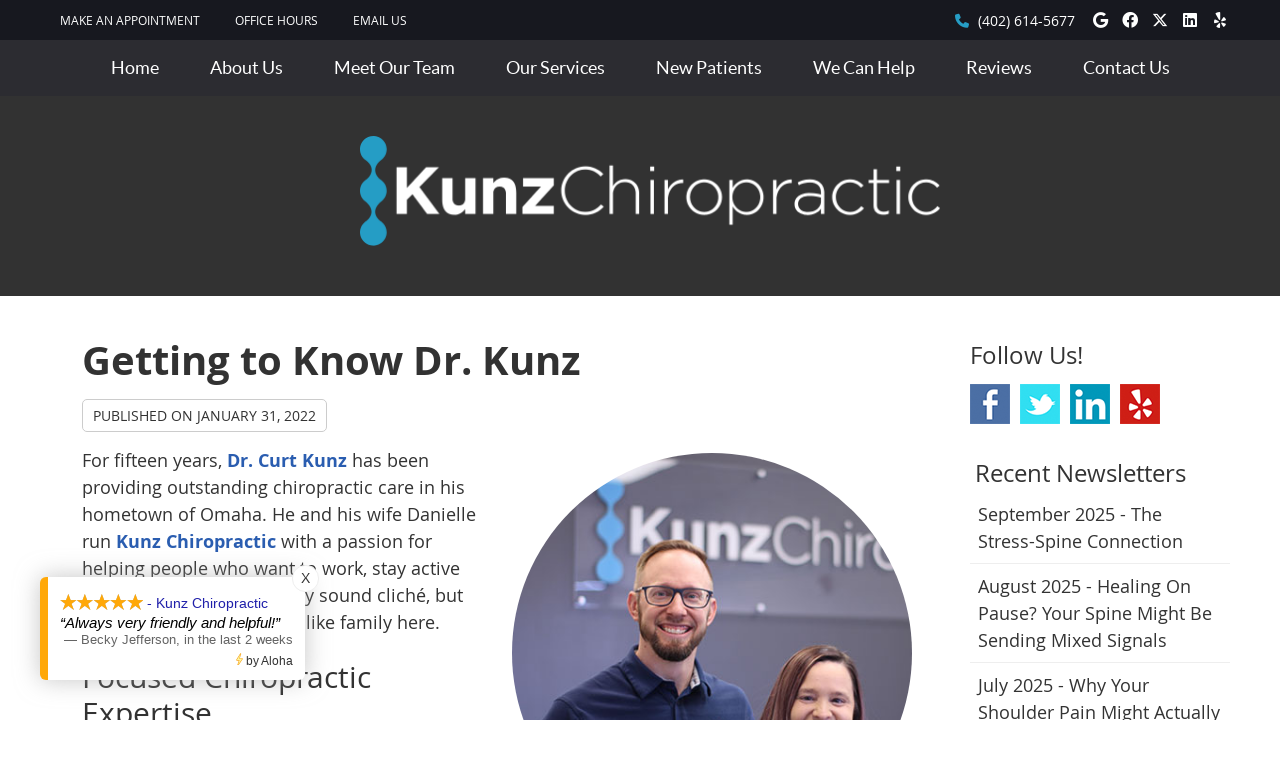

--- FILE ---
content_type: text/html; charset=UTF-8
request_url: https://www.kunzchiropractic.com/getting-to-know-dr-kunz/
body_size: 10978
content:
<!DOCTYPE html>
<html xmlns:fb="https://ogp.me/ns/fb#" xml:lang="en" lang="en">
	<head>
		<title>Getting to Know Dr. Kunz | Kunz Chiropractic</title>
		<meta charset="utf-8">
		<meta name="viewport" content="initial-scale=1.0,width=device-width" />
		<meta property="og:type" content="website" /><meta name="description" content="Chiropractor with 15 years&#039; experience providing precise, accurate chiropractic adjustments exclusively, without relying on ancillary modalities. Book today.
" /><link rel="canonical" href="https://www.kunzchiropractic.com/getting-to-know-dr-kunz/" /><meta property="og:image" content="https://doc.vortala.com/childsites/uploads/1563/files/dr-kunz-danielle.jpg" /><meta property="og:image:width" content="425" /><meta property="og:image:height" content="425" /><meta property="og:url" content="https://www.kunzchiropractic.com/getting-to-know-dr-kunz/" /><meta property="og:title" content="Getting to Know Dr. Kunz | Kunz Chiropractic" /><meta property="og:description" content="Chiropractor with 15 years&amp;#039; experience providing precise, accurate chiropractic adjustments exclusively, without relying on ancillary modalities. Book today.
" />
		<link rel="alternate" type="application/rss+xml" title="Kunz Chiropractic » Feed" href="https://doc.vortala.com/gen/blogs-1561-feed.xml" />
		<link rel="icon" type="image/png" href="https://doc.vortala.com/childsites/uploads/1563/files/favicon2.jpg" />
		<link rel="stylesheet" type="text/css" href="https://doc.vortala.com/childsites/static/1563/_style-1749796356.css" integrity="sha384-JfEnL0ffrAZeAlq/BroCDzvzk9/Ib5fj58mYi6uPqdiXGRzqTWnOmWSEIzs8gPR4" crossorigin="anonymous" />
		<script defer type="text/javascript" src="https://doc.vortala.com/childsites/static/1563/_script-1749796356.js" integrity="sha384-zdf8br31MgZGsWTGcZ8o3eWEccpv07ab+6StMHJ6gbPLM4M/ttXL15vJZuW4bpNu" crossorigin="anonymous"></script>
 		<script type="application/ld+json"> {
	"@context": "https://schema.org",
	"@type": "MedicalClinic",
    			"alternateName": "Chiropractic",
	"address": {
		"@type": "PostalAddress",
	    "addressLocality": "Omaha",
	    "addressRegion": "NE",
	    "postalCode":"68154",
	    "streetAddress": "549 N 155th Plz"
    },
	"description": "Find natural pain relief and wellness at Kunz Chiropractic. Enjoy same-day appointments, personalized care plans, and treatment that begins on your very first visit.",
	"image": "https://doc.vortala.com/childsites/uploads/1563/files/logo-header@2x.png",
	"name": "Kunz Chiropractic",
	"telephone": "(402) 614-5677",
	"openingHoursSpecification": [{
						      "@type": "OpeningHoursSpecification",
						      "opens": "07:00",
						      "dayOfWeek":  "https://schema.org/Monday",
						      "closes": "18:00"
						    },{
						      "@type": "OpeningHoursSpecification",
						      "opens": "00:00",
						      "dayOfWeek":  "https://schema.org/Tuesday",
						      "closes": "00:00"
						    },{
						      "@type": "OpeningHoursSpecification",
						      "opens": "07:00",
						      "dayOfWeek":  "https://schema.org/Wednesday",
						      "closes": "18:00"
						    },{
						      "@type": "OpeningHoursSpecification",
						      "opens": "00:00",
						      "dayOfWeek":  "https://schema.org/Thursday",
						      "closes": "00:00"
						    },{
						      "@type": "OpeningHoursSpecification",
						      "opens": "07:00",
						      "dayOfWeek":  "https://schema.org/Friday",
						      "closes": "18:00"
						    }],"geo": {
	    "@type": "GeoCoordinates",
	    "latitude": "41.2649863",
	    "longitude": "-96.1550805"
    },"sameAs" : ["https://www.facebook.com/pages/Kunz-Chiropractic-A-Creating-Wellness-Center/117418096369","https://twitter.com/kunzchiro","https://g.page/KunzChiropractic?share","http://www.linkedin.com/in/kunzchiropractic","https://www.yelp.com/biz/kunz-chiropractic-omaha"]}</script>
		<--! BING WMT ADDED BY SEO -->
<meta name="msvalidate.01" content="274C3B29ECB572E89A95090251A70708" />

<a rel="author" href="https://plus.google.com/100804221266737027237"/>
<meta name="google-site-verification" content="g3YpwJNJ82LJziXhmPiwXmNTe0Z4eGtm2EzV7MfhIcY" />
<meta name="geo.region" content="US- NE" />
<meta name="geo.placename" content="Omaha, NE" />
<meta name="copyright" content="Omaha Chiropractor - Kunz Chiropractic" />
<link href="https://fonts.googleapis.com/css2?family=Open+Sans:ital,wght@0,300..800;1,300..800&display=swap" rel="stylesheet">

<!-- Facebook Pixel Code -->
<script>
!function(f,b,e,v,n,t,s){if(f.fbq)return;n=f.fbq=function(){n.callMethod?
n.callMethod.apply(n,arguments):n.queue.push(arguments)};if(!f._fbq)f._fbq=n;
n.push=n;n.loaded=!0;n.version='2.0';n.queue=[];t=b.createElement(e);t.async=!0;
t.src=v;s=b.getElementsByTagName(e)[0];s.parentNode.insertBefore(t,s)}(window,
document,'script','https://connect.facebook.net/en_US/fbevents.js');
fbq('init', '173593633201565'); // Insert your pixel ID here.
fbq('track', 'PageView');
</script>
<noscript><img height="1" width="1" style="display:none"
src="https://www.facebook.com/tr?id=173593633201565&ev=PageView&noscript=1"
/></noscript>
<!-- DO NOT MODIFY -->
<!-- End Facebook Pixel Code --> 

<!-- Google Tag Manager ADDED BY SEO -->
<script>(function(w,d,s,l,i){w[l]=w[l]||[];w[l].push({'gtm.start':
new Date().getTime(),event:'gtm.js'});var f=d.getElementsByTagName(s)[0],
j=d.createElement(s),dl=l!='dataLayer'?'&l='+l:'';j.async=true;j.src=
'https://www.googletagmanager.com/gtm.js?id='+i+dl;f.parentNode.insertBefore(j,f);
})(window,document,'script','dataLayer','GTM-N5ZW9M8');</script>
<!-- End Google Tag Manager -->

<!--WhatConverts Call Tracking added by PPC -->
<script>var $wc_load=function(a){return  JSON.parse(JSON.stringify(a))},$wc_leads=$wc_leads||{doc:{url:$wc_load(document.URL),ref:$wc_load(document.referrer),search:$wc_load(location.search),hash:$wc_load(location.hash)}};</script><script  src="//s.ksrndkehqnwntyxlhgto.com/145737.js"></script>     
<!-- End WhatConverts -->
<script async src="https://www.googletagmanager.com/gtag/js?id=UA-21449526-27"></script><meta name="ppnum" content="2488" /><meta name="lastGen" content="09.25.2025 03:08:03" data-ts="1758769683" />
	</head>
	<body class="not-home post postid-1643 post-getting-to-know-dr-kunz layout-two-col-right s-category-client-authored">
	<div id='siteid' style="display:none;">1561</div>
		<!-- Google Tag Manager (noscript) ADDED BY SEO -->
<noscript><iframe src="https://www.googletagmanager.com/ns.html?id=GTM-N5ZW9M8"
height="0" width="0" style="display:none;visibility:hidden"></iframe></noscript>
<!-- End Google Tag Manager (noscript) -->
		<a id="top"></a>
		<a href="#content" class="skip-to-content">Skip to content</a>
		<div class="nav nav-utility nav-sb_before sticky-top"><div class="utility_wrap"><ul><li class="utility_item custom_button_1 util_left"><a class="button " href="https://www.kunzchiropractic.com/contact-us/"><i class="fa-solid fa-calendar-check-o" aria-hidden="true"></i>MAKE AN APPOINTMENT</a></li><li class="utility_item office_hours util_left"><a class="button" href="#"><i class="fa-solid fa-clock-o" aria-hidden="true"></i>Office Hours</a><div class="office_hours_popup" style="display:none;position:absolute;"><div class="up_arrow"></div><h3 class="office_hours-title">Office Hours</h3><div class="office_hours_full">	        <div class="headerDiv headerRow fullRow">	            <div class="partDayTitleCol"></div>	            <div class="partMorningHoursTitleCol">Morning</div>	            <div class="partAfternoonHoursTitleCol">Afternoon</div>	        </div><div class="monDiv even_day_row fullRow">                        <div class="partDayCol">M</div>                        <div class="morningHoursCol">7:00  - 12:00 </div>                        <div class="afternoonHoursCol">3:00  - 6:00 </div>                    </div><div class="tueDiv odd_day_row fullRow">                        <div class="partDayCol">T</div>                        <div class="partHoursJointCol">by appointment</div>                    </div><div class="wedDiv even_day_row fullRow">                        <div class="partDayCol">W</div>                        <div class="morningHoursCol">7:00  - 12:00 </div>                        <div class="afternoonHoursCol">3:00  - 6:00 </div>                    </div><div class="thuDiv odd_day_row fullRow">                        <div class="partDayCol">T</div>                        <div class="partHoursJointCol">by appointment</div>                    </div><div class="friDiv even_day_row fullRow">                        <div class="partDayCol">F</div>                        <div class="morningHoursCol">7:00  - 12:00 </div>                        <div class="afternoonHoursCol">3:00  - 6:00 </div>                    </div><div class="footerDiv footerRow">        <div class="footerCol oh_phone"><span class="oh_phone_call">Call <a href="tel:(402)614-5677">(402) 614-5677 </a></span></div>    </div></div></div></li><li class="utility_item utility_email util_left"><a class="contact_practitioner-link button" title="Contact" href="#"><i class="fa-solid fa-envelope-o" aria-hidden="true"></i>Email Us</a></li><li class="utility_item utility_social util_right"><a class="google_social" href="https://g.page/KunzChiropractic?share" target="_blank" style="text-indent:0;color:#ffffff;"><span class="visuallyhidden">google social button</span><i class="fa-brands fa-google"></i></a><a class="facebook_social" href="https://www.facebook.com/pages/Kunz-Chiropractic-A-Creating-Wellness-Center/117418096369" target="_blank" style="text-indent:0;color:#ffffff;"><span class="visuallyhidden">facebook social button</span><i class="fa-brands fa-facebook"></i></a><a class="twitter_social" href="https://twitter.com/kunzchiro" target="_blank" style="text-indent:0;color:#ffffff;"><span class="visuallyhidden">twitter social button</span><i class="fa-brands fa-x-twitter"></i></a><a class="linkedin_social" href="http://www.linkedin.com/in/kunzchiropractic" target="_blank" style="text-indent:0;color:#ffffff;"><span class="visuallyhidden">linkedin social button</span><i class="fa-brands fa-linkedin"></i></a><a class="yelp_social" href="https://www.yelp.com/biz/kunz-chiropractic-omaha" target="_blank" style="text-indent:0;color:#ffffff;"><span class="visuallyhidden">yelp social button</span><i class="fa-brands fa-yelp"></i></a></li><li class="utility_item phone util_right"><span class="phone_text"><i class="fa fa-phone"></i></span> <a href="tel:(402) 614-5677">(402) 614-5677</a></li></ul></div></div>
		<div id="containing_wrap">
			<div id="wrap">
				<div title="Main Menu" id="dd-primary_nav"><a href="#"><i class="fa-solid fa-bars" aria-hidden="true"></i>Menu</a></div><div class="nav nav-primary nav-sb_before_header center_menu" title=""><ul id="primary_nav" class="menu"><li class="first menu-item menu-item-home"><a href="/">Home</a></li><li id="menu-item-312" class="menu-item menu-item-type-post_type menu-item-object-page menu-item-has-children menu-item-312"><a href="/about-us/">About Us</a>
<ul class="sub-menu">
	<li id="menu-item-283" class="menu-item menu-item-type-post_type menu-item-object-page current_page_parent menu-item-283"><a href="/blog/">Our Blog</a></li>
	<li id="menu-item-1980" class="menu-item menu-item-type-post_type menu-item-object-page menu-item-1980"><a href="/monthly-newsletter/">Monthly Newsletter</a></li>
	<li id="menu-item-1981" class="menu-item menu-item-type-post_type menu-item-object-page menu-item-1981"><a href="/mission-of-the-month/">Mission Of The Month</a></li>
</ul>
</li>
<li id="menu-item-314" class="menu-item menu-item-type-post_type menu-item-object-page menu-item-has-children menu-item-314"><a href="/meet-the-team/">Meet Our Team</a>
<ul class="sub-menu">
	<li id="menu-item-313" class="menu-item menu-item-type-post_type menu-item-object-page menu-item-313"><a href="/meet-the-doctor/">Dr. Curt Kunz</a></li>
</ul>
</li>
<li id="menu-item-2466" class="menu-item menu-item-type-post_type menu-item-object-page menu-item-has-children menu-item-2466"><a href="/our-services/">Our Services</a>
<ul class="sub-menu">
	<li id="menu-item-1593" class="menu-item menu-item-type-post_type menu-item-object-page menu-item-1593"><a href="/chiropractic-care/">Chiropractic Care</a></li>
	<li id="menu-item-2468" class="menu-item menu-item-type-post_type menu-item-object-page menu-item-2468"><a href="/pediatric-chiropractic/">Pediatric Chiropractic</a></li>
	<li id="menu-item-2467" class="menu-item menu-item-type-post_type menu-item-object-page menu-item-2467"><a href="/pregnancy-chiropractic/">Pregnancy Chiropractic</a></li>
	<li id="menu-item-2470" class="menu-item menu-item-type-post_type menu-item-object-page menu-item-2470"><a href="/sports-chiropractic/">Sports Chiropractic</a></li>
	<li id="menu-item-2471" class="menu-item menu-item-type-post_type menu-item-object-page menu-item-2471"><a href="/concussions/">Concussion Care</a></li>
	<li id="menu-item-2469" class="menu-item menu-item-type-post_type menu-item-object-page menu-item-2469"><a href="/auto-accident-chiropractic/">Auto Accident Chiropractic</a></li>
</ul>
</li>
<li id="menu-item-317" class="menu-item menu-item-type-post_type menu-item-object-page menu-item-317"><a href="/what-to-expect/">New Patients</a></li>
<li id="menu-item-315" class="menu-item menu-item-type-post_type menu-item-object-page menu-item-315"><a href="/we-can-help/">We Can Help</a></li>
<li id="menu-item-672" class="menu-item menu-item-type-post_type menu-item-object-page menu-item-672"><a href="/reviews/">Reviews</a></li>
<li id="menu-item-318" class="last menu-item menu-item-type-post_type menu-item-object-page menu-item-318"><a href="/contact-us/">Contact Us</a></li>
</ul></div>
				<div id="header_wrap"><div id="header">
					<div id="logo" class="left"><span id="site-title"><a href="/" title="Welcome to Kunz Chiropractic"><img src="https://doc.vortala.com/childsites/uploads/1563/files/logo-header@2x.png" width="1168" height="222" alt="Kunz Chiropractic logo - Home" /><span id="blog-title">Kunz Chiropractic</span></a></span></div>
					<div class="n-a-p"></div>
				</div></div>
				
				<div id="container_wrap">
					
					<div id="container">
						<div id="content">
							<div id="post-1643" class="1643 category-client-authored post"><h1 class="page-title">Getting to Know Dr. Kunz</h1><div class="entry-content cf"><div class="entry-meta">Published on <span class="published entry-date">January 31, 2022</span></div><p><img class="rounded alignright size-full wp-image-1538" src="https://doc.vortala.com/childsites/uploads/1563/files/dr-kunz-danielle.jpg" alt="Dr Kunz and Danielle smiling" width="400" height="400" />For fifteen years, <a href="/meet-the-doctor/">Dr. Curt Kunz</a> has been providing outstanding chiropractic care in his hometown of Omaha. He and his wife Danielle run <a href="/about-us/">Kunz Chiropractic</a> with a passion for helping people who want to work, stay active and enjoy their lives. It may sound cliché, but we really do treat patients like family here.</p>
<h2>Focused Chiropractic Expertise</h2>
<p>Dr. Kunz knew as a high school junior that he wanted to become a chiropractor. To learn as much as possible about the human body, he attended the <a href="https://www.unomaha.edu/" target="_blank">University of Nebraska at Omaha </a>(UNO), earning his Bachelor of Science in Human Biology in 2003.</p>
<p>He then attended <a href="https://www.cleveland.edu/academics/college-of-chiropractic/" target="_blank">Cleveland Chiropractic College in Kansas City</a>, completing their gruelling fast-track program to receive his Doctor of Chiropractic in 2006. He and Danielle came home to Omaha and opened the practice that same year, with the mission of providing the best chiropractic care available.</p>
<div class="bldr_callout co41" style="">To do that, Dr. Kunz focuses exclusively on <a href="/chiropractic-care/">chiropractic adjustments</a> and offers a variety of techniques, which he combines as needed to provide tailored care for each patient. This “Kunz Package” includes:</div>
<style>.co41{border-width: ; border-style: ; border-color: ; font-size:; color:;}</style>
<ul class="fa-ul">
<li style="margin-bottom: 10px;"><i class="far fa-check" style="color: #034369;"></i> <strong>Activator® Methods:</strong> Instrument-assisted adjustments that are great for people who are nervous or hesitant about manual adjustments, as well as for extremity adjustments (knees, ankles and shoulders)</li>
<li style="margin-bottom: 10px;"><i class="far fa-check" style="color: #034369;"></i> <strong>Diversified:</strong> Traditional, hands-on adjustments</li>
<li style="margin-bottom: 10px;"><i class="far fa-check" style="color: #034369;"></i> <strong>Gonstead:</strong> Thorough analysis and precise, accurate manual adjustments</li>
<li style="margin-bottom: 10px;"><i class="far fa-check" style="color: #034369;"></i> <strong>Thompson drop table:</strong> Allows for very precise adjustments</li>
</ul>
<p>Precisely-targeted chiropractic adjustments can correct the underlying cause of nervous system interference, allowing your body to heal itself naturally. Dr. Kunz doesn’t rely on gimmicks and gadgets—he offers pure chiropractic and strives to be the best at it, to help you achieve your highest potentials for health and wellness.</p>
<div class="bldr_notebox nb45">
<h2>Walking the Talk</h2>
<p>Dr. Kunz stays healthy by eating well, remaining active and getting a chiropractic adjustment about once a week to keep his nervous system functioning as it should. We’d love to help you feel your best this year, too—contact us to schedule an appointment.</p>
<p><a href="/contact-us//" class="bldr_cta" id="cta48" target="" >CONTACT US »</a></p>
<style>a.bldr_cta#cta48{border-width:; border-color: ; font-size:; color:; font-family:; background-color:; border-radius:; padding:;}
   	a.bldr_cta#cta48:hover{background-color:; border-color:; color:}</style>
</div>
<style>.nb45{max-width:;background:;border-width: ; border-color: ; border-radius:;}</style>
</div><div class="social_sharing blog-post"><span>Share This Post:</span><a href="https://twitter.com/home?status=https://www.kunzchiropractic.com/getting-to-know-dr-kunz" target="_blank" class="social_share_button share_twitter">Share on Twitter</a><a target="_blank" href="https://www.facebook.com/dialog/share?app_id=106614613350&display=popup&href=https%3A%2F%2Fwww.kunzchiropractic.com%2Fgetting-to-know-dr-kunz" class="social_share_button share_facebook">Share on Facebook</a><a href="mailto:?&subject=Getting to Know Dr. Kunz - Kunz Chiropractic&body=https%3A%2F%2Fwww.kunzchiropractic.com%2Fgetting-to-know-dr-kunz" target="_blank" class="social_share_button share_email">Share via Email</a></div><div class="entry-footer"><a class="backtoblog" href="https://www.kunzchiropractic.com/blog/">&laquo; Back to Blog</a></div></div>
							<div id="comments_container"><div id="comments-list" class="comments"><h3><span id="commentcount">2</span> Join the Conversation</h3><ol class="commentlist"><li class="comment even thread-even depth-1 parent"><div class="comment-container" id="div-comment10">
                    <div class="avatar"><img width="40" height="40" class="avatar avatar-40 photo" srcset="https://doc.vortala.com/global/images/gravatar.png" src="https://doc.vortala.com/global/images/gravatar.png" alt=""></div>
                    <div class="comment-head">
                        <span class="name">Craig Mardi</span> says<br>
                        <span class="date">Feb 04, 2022 at 11:51 PM</span>
                    </div><!-- /.comment-head -->
                    <div id="comment-entry-10" class="comment-entry">
                        <p>Curt,
Is the Activator the official name of that little hammer-thingy that you use to pound my body?
Or, is it some kind of superpower that mysteriously heals people with an alien force that ordinary humans cannot comprehend?</p>
                        <div class="reply">
                            <a aria-label="Reply to Craig Mardi" id="comment-form-10" class="comment-reply-link" rel="nofollow">Reply</a>
                        </div><!-- /.reply -->
                        <div class="comment-respond" style="display:none" id="respond-10">
                            <h3 class="comment-reply-title" id="reply-title-10">Leave a Reply <small><a style="" id="cancel-comment-form-10" class="cancel-comment-reply-link" rel="nofollow">Click here to cancel reply.</a></small></h3>
                            <form class="comment-form" id="commentform-10" method="post" action=""><div class="comment-meta"><p class="comment-form-comment"><label for="comment-10">Comment</label><textarea aria-required="true" rows="8" cols="45" name="comment" id="comment-10"></textarea></p>
                            <p class="comment-form-author"><label for="author-10">Name</label> <span class="required">*</span><input type="text" aria-required="true" size="30" title="Your Name" value="Your Name" name="author" class="author child-input" id="author-10"></p>
                            <p class="comment-form-email"><label for="email-10">Email</label> <span class="required">*</span><input type="text" aria-required="true" size="30" title="Your E-mail" value="Your E-mail" name="email" class="email child-input" id="email-10"></p>
                            <p class="comment-form-url"><label for="url-10">Website</label><input type="text" size="30" title="Your Website (optional)" value="Your Website (Optional)" name="url" class="url child-input" id="url-10"></p>
                            <p class="comment-form-website"><label for="website-10">Leave this field blank</label><input type="text" size="30" title="" value="" name="website" class="website" id="website-10"></p>
                            <p class="comment-form-croutons"><label for="croutons-10">Leave this field blank</label><input type="text" size="30" title="" value="" name="croutons" class="croutons" id="croutons-10"></p>
                            <p class="comment-notes">Your email address will <strong>not</strong> be published. Required fields are marked <span class="required">*</span>.</p>
                            <p class="form-submit">
                            <input type="submit" value="Post Your Comment" class="child-comment-button" id="submit-10" name="submit">
                            <input type="hidden" id="comment_post_ID-10" value="1643" name="comment_post_ID">
                            <input type="hidden" value="10" id="comment_parent-10" name="comment_parent">
                            </p>
                            </form>
                        </div>
                    </div><!-- /comment-entry -->
                </div><!-- /.comment-container --><ul class="children"><li class="comment odd alt depth-2"><div class="comment-container" id="li-comment-11">
                                <div class="avatar"><img width="40" height="40" class="avatar avatar-40 photo" srcset="https://doc.vortala.com/global/images/gravatar.png" src="https://doc.vortala.com/global/images/gravatar.png" alt=""></div>
                                <div class="comment-head">
                                    <span class="name">info@kunzchiropractic.com</span> says<br>
                                    <span class="date">Feb 07, 2022 at 2:57 PM</span>
                                </div><!-- /.comment-head -->
                                <div id="comment-entry-11" class="comment-entry">
                                    <p>Craig,
Yes, that is the official name of the hammer thingy.  I haven't seen any aliens yet.  
Curt</p>
                                </div><!-- /comment-entry -->
                            </div><!-- /.comment-container --></li></ul><!-- #comment-## --></li></ol></div><div class="cb"></div>								<div id="respond" class="comment-respond">
				<h3 id="reply-title" class="comment-reply-title">Add Your Comment <small><a rel="nofollow" id="cancel-comment-reply-link" href="#respond" style="display:none;">Cancel reply</a></small></h3>
									<form action="" method="post" id="commentform" class="comment-form">
						<div class="comment-meta"><div class="comment-author vcard"><cite id="authorname" class="fn n comment-author-name">Your Name</cite></div><span class="comment-arrow"></span></div><p class="comment-form-message" id="comment-form-message" style="display: none"><span id="comment-form-message-text" class="unapproved"></span></p><p class="comment-form-comment"><label for="comment">Comment</label><textarea id="comment" name="comment" cols="45" rows="8" aria-required="true"></textarea></p>																				<p class="comment-form-author"><label for="author">Name</label> <span class="required">*</span><input id="author" name="author" type="text" value="" title="Your Name" size="30" aria-required='true' /></p>
<p class="comment-form-email"><label for="email">Email</label> <span class="required">*</span><input id="email" name="email" type="text" value="" title="Your E-mail" size="30" aria-required='true' /></p>
<p class="comment-form-url"><label for="url">Website</label><input id="url" name="url" type="text" value="" title="Your Website (optional)" size="30"/></p>
<p class="comment-form-website"><label for="website">Leave this field blank</label><input id="website" name="website" type="text" value="" title="" size="30"/></p>
<p class="comment-form-croutons"><label for="croutons">Leave this field blank</label><input id="croutons" name="croutons" type="text" value="" title="" size="30"/></p>
																		<p class="comment-notes">Your email address will <strong>not</strong> be published. Required fields are marked <span class="required">*</span>.</p>						<p class="form-submit">
							<input name="submit" type="submit" id="submit" value="Post Your Comment" />
							<input type='hidden' name='comment_post_ID' value='1643' id='comment_post_ID' />
<input type='hidden' name='comment_parent' id='comment_parent' value='0' />
						</p>
											</form>
							</div><!-- #respond -->
			</div>
						</div>
					</div>
					<div id="primary" class="aside primary-aside blog_widget_area blog_widget_area"><ul class="xoxo"><li id="vortala-social-links-4" class="widget v_widget_social_links"><h3 class="widget-title"><span class="widget-title-left"><span class="widget-title-right">Follow Us!</span></span></h3><a class="social_widget_icon" style="background-image:url(https://doc.vortala.com/global/images/blog-connect-logos.png);background-position-x:0; text-indent:-999em;" href="https://www.facebook.com/pages/Kunz-Chiropractic-A-Creating-Wellness-Center/117418096369" target="_blank">Facebook Social Link</a><a class="social_widget_icon" style="background-image:url(https://doc.vortala.com/global/images/blog-connect-logos.png);background-position-x:292px; text-indent:-999em;" href="https://twitter.com/kunzchiro" target="_blank">Twitter Social Link</a><a class="social_widget_icon" style="background-image:url(https://doc.vortala.com/global/images/blog-connect-logos.png);background-position-x:208px; text-indent:-999em;" href="http://www.linkedin.com/in/kunzchiropractic" target="_blank">Linkedin Social Link</a><a class="social_widget_icon" style="background-image:url(https://doc.vortala.com/global/images/blog-connect-logos.png);background-position-x:166px; text-indent:-999em;" href="https://www.yelp.com/biz/kunz-chiropractic-omaha" target="_blank">Yelp Social Link</a></li><li id="recent-newsletters-widget-2" class="widget v_recent_newsletters_widget widget_nav_menu"><h3 class="widget-title"><span class="widget-title-left"><span class="widget-title-right">Recent Newsletters</span></span></h3><ul title="Recent Newlsetters List" class="menu"><li><a style="text-transform:capitalize;" href=" https://www.kunzchiropractic.com/2025-september/" rel="bookmark">september 2025 - The Stress-Spine Connection</a></li><li><a style="text-transform:capitalize;" href=" https://www.kunzchiropractic.com/2025-august/" rel="bookmark">august 2025 - Healing on Pause? Your Spine Might Be Sending Mixed Signals</a></li><li><a style="text-transform:capitalize;" href=" https://www.kunzchiropractic.com/2025-july/" rel="bookmark">july 2025 - Why Your Shoulder Pain Might Actually Be a Neck Problem</a></li></ul></li></ul></div>
				</div>
			</div>
			
			<div id="footer_wrap">
				<div id="footer">
					
					<div id="wp_footer">
						
						<div style='display:none;'><div id='contact_practitioner-container' class='v_contact_form'><div id='contact_practitioner-content'>
			            <div class='contact_practitioner-content'>
			                <div class='contact_practitioner-title'>Email Kunz Chiropractic</div>
			                <div class='contact_practitioner-loading' style='display:none'></div>
			                <div class='contact_practitioner-message' style='display:none'></div>
			                <form class='ui form' method='post' action=''>
						            <div class='field'>
				                        <label for='contact_practitioner-message' class='visuallyhidden'>Comments, Requests, Questions, or Suggestions</label><textarea id='contact_practitioner-message' class='' placeholder='Comments, Requests, Questions, or Suggestions' name='message'></textarea><br/>
				                    </div>
				                    <div class='field'>
				                        <div class='two fields'>
				                            <div class='field'><label for='contact_practitioner-first_name' class='visuallyhidden'>First Name</label><input type='text' id='contact_practitioner-first_name' name='first_name' placeholder='First' /></div>
				                            <div class='field'><label for='contact_practitioner-last_name' class='visuallyhidden'>Last Name</label><input type='text' id='contact_practitioner-last_name' name='last_name' placeholder='Last' /></div>
				                        </div>
				                    </div>
				                    <fieldset class='form-fieldset'>
							            <div class='inline fields radios'>
							                <legend class='form-label'>Respond to me via:</legend>
							                <div class='field'>
							                    <div class='ui radio checkbox'>
							                        <input type='radio' name='popup_respond_contact' id='popup_respond_email' />
							                        <label for='popup_respond_email'>Email</label>
							                    </div>
							                </div>
							                <div class='field'>
							                    <div class='ui radio checkbox'>
							                        <input type='radio' name='popup_respond_contact' id='popup_respond_phone' />
							                        <label for='popup_respond_phone'>Phone</label>
							                    </div>
							                </div>
							                <div class='field'>
							                    <div class='ui radio checkbox'>
							                        <input type='radio' name='popup_respond_contact' id='popup_respond_none' />
							                       <label for='popup_respond_none'>No Response</label>
							                    </div>
							                </div>
							            </div>
						            </fieldset>
						            <div class='field'>
						                <div class='field'><label for='contact_practitioner-email' class='visuallyhidden'>Email Address</label><input type='text' id='contact_practitioner-email' name='email' placeholder='Email Address' /></div>
						                <div class='field'><label for='contact_practitioner-phone' class='visuallyhidden'>Phone Number</label><input type='text' id='contact_practitioner-phone' name='phone' placeholder='Phone Number' /></div>
						            </div>
						            <div class='field'>
				                        <div class='ui checkbox'>
				                            <input type='checkbox' name='phi_agree' id='contact_practitioner-no_phi_agree_check' value='' />
				                            <label for='contact_practitioner-no_phi_agree_check'>I agree to refrain from including any personally identifiable information or protected health information in the comment field. For more info, <a class='phi_info info-popup-hover' href='#'>read disclaimer</a>.</label>
				                            <div class='info-popup' style='display:none;'><i class='fa-solid fa-times'></i>Please keep in mind that communications via email over the internet are not secure. Although it is unlikely, there is a possibility that information you include in an email can be intercepted and read by other parties or unauthorized individuals. Please do not include personal identifying information such as your birth date, or personal medical information in any emails you send to us. Communication via our website cannot replace the relationship you have with a physician or another healthcare practitioner.<div class='pointer'></div><div class='pointerBorder'></div></div>
				                        </div>
				                    </div>
						            <div class='field'>
				                        <div class='ui checkbox'>
				                            <input type='checkbox' name='consent' id='contact_practitioner-consent_check' value='' />
				                            <label class='privacy_consent_message' for='contact_practitioner-consent_check'>I consent to having this website store my submitted information so they can respond to my inquiry. For more info, read our <a class='privacy-link' href='/info/privacy/' rel='nofollow'>privacy policy</a>.</label>
				                        </div>
				                    </div>
						            <div class='antispam'><label for='popup_contact_form_url'>Leave this empty:</label><input id='popup_contact_form_url' name='url' class='' value=''/></div>
									<button type='submit' class='contact_practitioner-button contact_practitioner-send ui button'>Send Message</button>
						            <input type='hidden' name='token' value='da73b12354f92153ed35d88ec0b2e7d4'/>
						            <br/>
						        </form>
						    </div>
						</div></div></div>
						<div style='display:none;'><div id='request_appointment-container' class='v_appt_form'><div id='request_appointment-content'>
				            <div class='request_appointment-content'>
				                <div class='request_appointment-title'>Request Appointment <span class='request_appointment-subtitle'>(pending confirmation)</span></div>
						        <div class='request_appointment-loading' style='display:none'></div>
				                <div class='request_appointment-message' style='display:none'></div>
				                <form class='ui form' method='post' action=''>
						            <div class='grouped fields radios patient_type'>
				                        <fieldset class='grouped fields'>
				                        	<legend class='visuallyhidden'>Patient Type</legend>
					                        <div class='field'>
							                    <div class='ui radio checkbox'>
							                        <input id='popup_appt_new' type='radio' name='patient_type' value='New Patient' />
							                        <label for='popup_appt_new'>New Patient</label>
							                    </div>
							                </div>
							                <div class='field first_radio'>
							                    <div class='ui radio checkbox'>
							                        <input id='popup_appt_current' type='radio' name='patient_type' value='Current Patient' />
							                        <label for='popup_appt_current'>Current Patient</label>
							                    </div>
							                </div>
							                <div class='field'>
							                    <div class='ui radio checkbox'>
							                        <input id='popup_appt_returning' type='radio' name='patient_type' value='Returning Patient' />
							                        <label for='popup_appt_returning'>Returning Patient</label>
							                    </div>
							                </div>
						                </fieldset>
						            </div>
						            <div class='field'>
				                        <div class='two fields'>
				                            <div class='field'><label for='request_appointment-first_name' class='visuallyhidden'>First Name</label><input type='text' id='request_appointment-first_name' name='first_name' placeholder='First' /></div>
				                            <div class='field'><label for='request_appointment-last_name' class='visuallyhidden'>Last Name</label><input type='text' id='request_appointment-last_name' name='last_name' placeholder='Last' /></div>
				                        </div>
				                    </div>
						            <div class='field'>
						                <div class='field'><label for='request_appointment-email' class='visuallyhidden'>Email Address</label><input type='text' id='request_appointment-email' name='email' placeholder='Email Address' /></div>
						                <div class='field'><label for='request_appointment-phone' class='visuallyhidden'>Phone Number</label><input type='text' id='request_appointment-phone' name='phone' placeholder='Phone Number' /></div>
						            </div>
						            <fieldset class='form-fieldset'>
							            <div class='inline fields radios'>
							                <legend class='form-label'>Respond to me via:</legend>
							                <div class='field'>
							                    <div class='ui radio checkbox'>
							                        <input type='radio' name='popup_request_respond' id='request_respond_email' />
							                        <label for='request_respond_email'>Email</label>
							                    </div>
							                </div>
							                <div class='field'>
							                    <div class='ui radio checkbox'>
							                        <input type='radio' name='popup_request_respond' id='request_respond_phone' />
							                        <label for='request_respond_phone'>Phone</label>
							                    </div>
							                </div>
							            </div>
							        </fieldset>
						            <div class='equal width field pickdate'>
						                <span class='form-label'>Preferred Day/Time:</span>
						                <div class='fields'>
						                    <div class='field'>
						                        <label for='thickbox_datepicker' class='visuallyhidden'>Date</label><input type='text' value='' name='thickbox_datepicker' id='thickbox_datepicker' /><i class='fa-solid fa-calendar' id='popup_apptDateId' aria-hidden='true'></i>
						                    </div>
						                    <div class='field'>
							                    <label for='appt_hour' class='visuallyhidden'>Appointment Hour</label>
						                        <select id='appt_hour' name='appt_hour'>
						                            <option value=''>H</option>
						                            <option value='1'>1</option>
						                            <option value='2'>2</option>
						                            <option value='3'>3</option>
						                            <option value='4'>4</option>
						                            <option value='5'>5</option>
						                            <option value='6'>6</option>
						                            <option value='7'>7</option>
						                            <option value='8'>8</option>
						                            <option value='9'>9</option>
						                            <option value='10'>10</option>
						                            <option value='11'>11</option>
						                            <option value='12'>12</option>
						                        </select>
						                    </div>
						                    <div class='field'>
						                    	<label for='appt_min' class='visuallyhidden'>Appointment Minute</label>
						                        <select id='appt_min' name='appt_min'>
						                            <option value=''>M</option>
						                            <option value='00'>00</option>
						                            <option value='15'>15</option>
						                            <option value='30'>30</option>
						                            <option value='45'>45</option>
						                        </select>
						                    </div>
						                    <fieldset>
							                    <div class='fields time-radios'>
					                                <legend class='visuallyhidden'>AM or PM</legend>
					                                <div class='field'>
					                                    <div class='ui radio checkbox'>
					                                        <input type='radio' name='time' id='time_am' value='am' />
					                                        <label for='time_am'>AM</label>
					                                    </div>
					                                </div>
					                                <div class='field'>
					                                    <div class='ui radio checkbox'>
					                                        <input type='radio' name='time' id='time_pm' value='pm' />
					                                        <label for='time_pm'>PM</label>
					                                    </div>
					                                </div>
					                            </div>
				                            </fieldset>
						                </div>
						            </div>
						            <div class='field'>
				                        <label for='popup_request_appointment-message' class='visuallyhidden'>Comments or Questions</label><textarea id='popup_request_appointment-message' placeholder='Comments or Questions' name='message'></textarea>
				                    </div>
				                    <div class='field'>
						                <div class='ui checkbox'>
						                    <input type='checkbox' name='phi_check' id='no_phi_agree_check' value='' />
						                    <label for='no_phi_agree_check'>I agree to refrain from including any personally identifiable information or protected health information in the comment field. For more info, <a class='phi_info info-popup-hover' href='#'>read disclaimer</a>.</label>
						                    <div class='info-popup' style='display:none;'><i class='fa-solid fa-times'></i>Please keep in mind that communications via email over the internet are not secure. Although it is unlikely, there is a possibility that information you include in an email can be intercepted and read by other parties or unauthorized individuals. Please do not include personal identifying information such as your birth date, or personal medical information in any emails you send to us. Communication via our website cannot replace the relationship you have with a physician or another healthcare practitioner.<div class='pointer'></div><div class='pointerBorder'></div></div>
						                </div>
						            </div>
				                    <div class='field'>
						                <div class='ui checkbox'>
						                    <input type='checkbox' name='consent' id='consent_check' value='' />
						                    <label class='privacy_consent_message' for='consent_check'>I consent to having this website store my submitted information so they can respond to my inquiry. For more info, read our <a class='privacy-link' href='/info/privacy/' rel='nofollow'>privacy policy</a>.</label>
						                </div>
						            </div>
						            <div class='antispam'><label for='request_appointment-url'>Leave this empty:</label><input id='request_appointment-url' name='url' class='request_appointment-input' value=''/></div>
									<div class='request_appointment-message' style='display:none'></div>
						            <button type='submit' class='request_appointment-button request_appointment-send ui button'>Send Message</button>
						            <input type='hidden' name='token' value='8fabd42452602ef7890da229a517fa0d'/>
						            <br/>
						        </form>
						    </div>
						</div></div></div>
					</div>
				</div>
			</div>
			</div><div id="utility_credit_wrap"><div id="centered_footer"><div class="nav nav-utility nav-footer"><div class="footer_utility_wrap"><ul><li class="utility_item utility_email"><a class="contact_practitioner-link button" title="Contact" href="#"><i class="fa-solid fa-envelope-o" aria-hidden="true"></i>Email Us</a></li></ul></div></div><div class="footer_schema"><div><span class="schema-practice-name">Kunz Chiropractic</span><br />
		<span class="schema-practice-info"><span class="schema-practice-address">549 N 155th Plz</span><br /><span class="schema-practice-city">Omaha</span>, <span class="schema-practice-state">NE</span><span class="schema-practice-zip"> 68154</span></span><br />
		Phone: <span class="schema-practice-phone"><a href="tel:(402)614-5677">(402) 614-5677</a></span></div></div><div id="credit_wrap"><div id="footer_right" class="right"><div title="Footer Links" class="nav nav-footer"><ul><li class="first"><a rel="nofollow" href="/info/copyright/">Copyright</a></li><li class="legal"><a rel="nofollow" href="/info/legal-disclaimer/">Legal</a></li><li class="privacy"><a rel="nofollow" href="/info/privacy/">Privacy</a></li><li class="accessibility"><a rel="nofollow" href="/info/accessibility/">Accessibility</a></li><li class="last"><a href="/sitemap/">Sitemap</a></li></ul></div><div id="credits">Chiropractic Websites by Perfect Patients</div></div></div></div></div><script type="text/javascript">
            setTimeout(function(){var a=document.createElement("script");
            var b=document.getElementsByTagName("script")[0];
            a.src=document.location.protocol+"//script.crazyegg.com/pages/scripts/0021/7632.js?"+Math.floor(new Date().getTime()/3600000);
            a.async=true;a.type="text/javascript";b.parentNode.insertBefore(a,b)}, 1);
            </script><script type='text/javascript'>var _userway_config = {position: 2, color: '#053e67', language: 'en',  account: 'wfwj99Oo6j'};</script>
                        <script type='text/javascript' defer src='https://cdn.userway.org/widget.js'></script>
                        <script type='text/javascript'>
                            function userWayTitle(){
                                if (document.querySelector('.userway') !== null) {
                                    var uw = document.getElementsByClassName('userway')[0];
                                    uw.getElementsByClassName('userway_accessibility_icon')[0].setAttribute('title', 'Accessibility Menu');
                                    clearTimeout(userWayTimer);
                                }
                            }
                            var userWayTimer = setTimeout(userWayTitle, 2000);
                        </script>
			<script>/*<![CDATA[*/window._rwREEl=(window._rwREEl||[]).concat(JSON.parse('{"el_id":"e6e1167b-8d50-4344-b944-7272661764e5","mode":"badge","pos":"bottom-left","key":"6282-dcdc-1cae-da3a-9864"}'))/*]]>*/</script>
<script src="https://rw-embed-data.s3.amazonaws.com/6282-dcdc-1cae-da3a-9864.js"></script>
<script src="https://cdn.reviewwave.com/js/reviews_embed.js"></script>
		</div>
	</body>
</html>

--- FILE ---
content_type: application/javascript
request_url: https://rw-embed-data.s3.amazonaws.com/6282-dcdc-1cae-da3a-9864.js
body_size: 68791
content:
if (window._rwReviewEmbed === undefined) window._rwReviewEmbed = {}; if (typeof(window._rwReviewEmbed['6282-dcdc-1cae-da3a-9864'] === undefined)) window._rwReviewEmbed['6282-dcdc-1cae-da3a-9864'] = JSON.parse('{"extviews":[{"id":"2324875","author":"Becky Jefferson","avatar_url":"https:\/\/lh3.googleusercontent.com\/a-\/ALV-UjUuuOqjquGunms5BwOLQNYeW_plcxVYTdVh3vDVObKwhX4ToMpo=s120-c-rp-mo-br100","comment":"Always very friendly and helpful!","rating":"5","date":"2025-11-29 20:48:51","display_date":"Nov 29, 2025","relative_age":"in the last 2 weeks","type":"gplus","is_recommend":"0"},{"id":"2263410","author":"Keith Marshall","avatar_url":"https:\/\/lh3.googleusercontent.com\/a-\/ALV-UjWHarutjuOma7KNRwEDrRv6e1InmWe7yRa82LMFCs1Ctqzjp2UKTA=s120-c-rp-mo-ba2-br100","comment":"Super friendly husband and wife business. Straight shooter, doesn\u0027t try to hide anything just wants you to feel better. Great people who genuinely care.","rating":"5","date":"2025-09-19 15:00:13","display_date":"Sep 19, 2025","relative_age":"2 months ago","type":"gplus","is_recommend":"0"},{"id":"2245336","author":"Libby Todd","avatar_url":"https:\/\/lh3.googleusercontent.com\/a-\/ALV-UjWU5UM0PeH0G9xBkN6_0ZVqE29fBCielceE08UyyURrnbH0GHS_UQ=s120-c-rp-mo-br100","comment":"I Dr Kunz a 5; very knowledgeable, compassionate, thorough, truly a healer. His wife, the receptionist of Kunz chiropractic is so friendly and helpful. Grateful to have found them!","rating":"5","date":"2025-09-01 11:12:04","display_date":"Sep 01, 2025","relative_age":"3 months ago","type":"gplus","is_recommend":"0"},{"id":"2213377","author":"Cody Crnkovich","avatar_url":"https:\/\/lh3.googleusercontent.com\/a\/ACg8ocIz8IORPvlPwrB-Yps8z6_nxRGmt6hSlo64K8HIDbOvziJYgQ=s120-c-rp-mo-br100","comment":"This place is the best. I couldn\u2019t ask for a better experience. Fast, friendly and very educational. I was given a break down on exactly what was going on and a plan of attack  not only physically but financially to get my body right. You can tell they truly care!","rating":"5","date":"2025-07-25 07:54:03","display_date":"Jul 25, 2025","relative_age":"4 months ago","type":"gplus","is_recommend":"0"},{"id":"2000932","author":"Dede Rohrer","avatar_url":"https:\/\/lh3.googleusercontent.com\/a-\/ALV-UjW37pP7emssLc93wgUuj-gKJNprfxzlzlxi4iBCdTCj6dzyKnY=s120-c-rp-mo-br100","comment":"I\u2019ve never been to a Chiropractor before and Dr Kunz knew how to talk to me with the facts and calm all my fears!  Patience and kindness with the whole staff!!  \ud83d\udc95","rating":"5","date":"2024-12-23 17:21:55","display_date":"Dec 23, 2024","relative_age":"11 months ago","type":"gplus","is_recommend":"0"},{"id":"1995305","author":"Tim Olechoski","avatar_url":"https:\/\/lh3.googleusercontent.com\/a\/ACg8ocIpX-W0GgDjjIxS2xb2DDTGX6KI4CK4wA6-vI-aXRESilIeVQ=s120-c-rp-mo-ba2-br100","comment":"Kunz Chiropractic is a great caring chiropractor  that takes care of his customers. By far the best option for anyone\u0027s health problems","rating":"5","date":"2024-12-16 11:03:56","display_date":"Dec 16, 2024","relative_age":"11 months ago","type":"gplus","is_recommend":"0"},{"id":"1972928","author":"Douglas Jones","avatar_url":"https:\/\/lh3.googleusercontent.com\/a\/ACg8ocLljVlKhKyDQzIc3wZEipJ5_KnDiJUiw77aCwuDh0fHdiuKAA=s120-c-rp-mo-br100","comment":"All of my visits to Dr. Kunz have produced great results. I always leave looking forward to my next visits.","rating":"5","date":"2024-11-19 18:36:23","display_date":"Nov 19, 2024","relative_age":"12 months ago","type":"gplus","is_recommend":"0"},{"id":"1918674","author":"Trish Lisenby","avatar_url":"https:\/\/lh3.googleusercontent.com\/a-\/ALV-UjUMLzGFEB54fyQEIwPANdSXlVBuyOeuZ0227PPvPo8cry0x4bc=s120-c-rp-mo-br100","comment":"The Kunz\u2019s are so wonderful! They are friendly, welcoming, and do such a great job with my kids. They both leave feeling amazing and are always excited to go back!","rating":"5","date":"2024-09-16 10:44:10","display_date":"Sep 16, 2024","relative_age":"14 months ago","type":"gplus","is_recommend":"0"},{"id":"1163542","author":"Craig Mardi","avatar_url":"https:\/\/lh3.googleusercontent.com\/a\/ACg8ocIEpLL5-m6BrRhs_FqRNBzmAi_XnUw40eURG_ltTd6k5A0y4A=s120-c-rp-mo-ba3-br100","comment":"Most recent visit to the office was for scheduled adjustment.  Same welcoming face at the desk, same professional service, and same feeling of \\\u0022I feel a bit better now,\\\u0022 when I\u0027m done.    Check-in, discussion of concerns, adjustment, and pay-for-service only takes a few minutes.  Still plenty of parking, too.  Fine experience all around.<br\/><br\/>I\u0027ve been going to Kunz Chiropractic for many years now. Danielle is an excellent front desk person, welcoming you to the office.  Curt will answer your questions, listen to your comments\/concerns, and help you return to good health.  All the chiropractic services are offered, plus expert advice on moving forward.  Easy access off 156th and Dodge, plenty of parking, and the healing you need.  Highly recommend.","rating":"5","date":"2024-07-30 09:17:16","display_date":"Jul 30, 2024","relative_age":"16 months ago","type":"gplus","is_recommend":"0"},{"id":"1829401","author":"Ashley McDonald","avatar_url":"https:\/\/lh3.googleusercontent.com\/a-\/ALV-UjX-QTS1SaPM_MH4nNl1zxsZN4kTHWl6uQo1bK8hDirhC3K75tei=s120-c-rp-mo-ba3-br100","comment":"Amazing, genuine, and super sweet people. My pain has significantly improved since beginning treatment and the adjustments are almost painless! Love these two!","rating":"5","date":"2024-06-18 02:12:46","display_date":"Jun 18, 2024","relative_age":"17 months ago","type":"gplus","is_recommend":"0"},{"id":"1811547","author":"Jessica Lercara","avatar_url":"https:\/\/lh3.googleusercontent.com\/a\/ACg8ocIJj_MIp099yLgaa79Q5IWPUt3qhCHK9VvdKmKS8h6oJpiIDUM=s120-c-rp-mo-br100","comment":"I can\u0027t recommend Kunz Chiropractic enough! I found myself suddenly unable to stand on my right foot with pain radiating throughout my back. I called my doctor who recommended urgent care, but I feared I\u0027d be given pain meds or muscle relaxers and sent on my way.  A friend recommended a chiropractor -- and I\u0027m soooo glad we listened.  Danielle was incredibly helpful when we called and they were able to see me the same day.<br\/><br\/>Dr. Kunz took x-rays and took the time to explain what was going on and next steps.  After a few adjustments that first week, I was able to walk again on my own -- and after another week or so I was feeling soooo much better and was able to return to regular activities without ever taking pain meds.<br\/><br\/>Every visit since has been excellent! They are flexible and always answer all my questions. Honestly, I\u0027m just so grateful for them and can\u0027t say enough good things.","rating":"5","date":"2024-05-30 19:50:08","display_date":"May 30, 2024","relative_age":"18 months ago","type":"gplus","is_recommend":"0"},{"id":"1783923","author":"G4 Sarmi","avatar_url":"https:\/\/lh3.googleusercontent.com\/a-\/ALV-UjVyLzh_e--HDQ_dj3c2lQUSAiJpCAjMnjqGcOXX1GA0MC1PCPA=s120-c-rp-mo-br100","comment":"Very welcoming environment. Your first appointment includes xrays, discussing the fixes that need to be made, creating a care plan and your first adjustment. They\u2019re understanding of your financial standing and can come up with a payment plan. Dr. Kunz is skilled, patient, and very knowledgeable. I considered going to them, but was scared about chiropractics. I finally took a step in their office when I was desperate for relief and I\u2019m glad I did! Amazing work and amazing people.","rating":"5","date":"2024-05-01 13:56:57","display_date":"May 01, 2024","relative_age":"19 months ago","type":"gplus","is_recommend":"0"},{"id":"1767796","author":"Dallin Despain","avatar_url":"https:\/\/lh3.googleusercontent.com\/a-\/ALV-UjUsdRTVVx5qboN3Zj7IZ31due9klPAXf2LiYIOXamWz1akKzyA=s120-c-rp-mo-br100","comment":"Dr Kunz is very professional and knowledgeable. He took me in on short notice and I\u2019ve began feeling better ever since. Danielle is so kind and happy. She brightens up my day every time I\u2019m there!","rating":"5","date":"2024-04-15 11:09:39","display_date":"Apr 15, 2024","relative_age":"19 months ago","type":"gplus","is_recommend":"0"},{"id":"1761546","author":"Rachel White","avatar_url":"https:\/\/lh3.googleusercontent.com\/a-\/ALV-UjWb53jO4dQXFgRctueNxB_iyAO8hqmw43tiiHr4GY5zz1Czuzku=s120-c-rp-mo-br100","comment":"Kunz Chiropractic is fantastic! Dr. Curt takes time to listen and understand my needs, while providing excellent care. The office is run with professionalism and friendliness. They make you feel like family.","rating":"5","date":"2024-04-05 12:52:41","display_date":"Apr 05, 2024","relative_age":"20 months ago","type":"gplus","is_recommend":"0"},{"id":"1605097","author":"Ross Schroder","avatar_url":"https:\/\/lh3.googleusercontent.com\/a-\/ALV-UjV1Z6hpfTtV6YjSdVBY6hxne_evvWmRJANEocswwkL7YPSiRBN4ZQ=s120-c-rp-mo-ba2-br100","comment":"Very informative and best description of care I\u0027ve ever had from a chiropractor.  Laid out a plan of action and explained things clearly instead of just cracking things that I had done at other places. Highly recommend and will back for good!","rating":"5","date":"2023-10-24 07:09:18","display_date":"Oct 24, 2023","relative_age":"2 years ago","type":"gplus","is_recommend":"0"},{"id":"1410761","author":"Debby Davis","avatar_url":"https:\/\/lh3.googleusercontent.com\/a\/ACg8ocLstIf15aQanenrp8D221heOIU32LPmnHl8CADUMuE0ib0W3w=s120-c-rp-mo-ba5-br100","comment":"My husband has been seein Dr Kunz for a few months now and is beyond happy...out of pain, more mobile. I had my 2nd appointment today, went over my treatment plan and am on my way to better mobility! They are caring and so kind at Kunz Chiropractic!!","rating":"5","date":"2023-10-04 09:53:46","display_date":"Oct 04, 2023","relative_age":"2 years ago","type":"gplus","is_recommend":"0"},{"id":"1403126","author":"Anthony Reese","avatar_url":"https:\/\/lh3.googleusercontent.com\/a\/ACg8ocL9yz1EHM8pkTjNtZTE7MmR2ZqIpRztgkOQCBd68lolza7svQ=s120-c-rp-mo-ba2-br100","comment":"Dr. Kunz and Danielle are great.  Fantastic communication and explanation of treatment plan.  Honestly, 5 stars is not enough!","rating":"5","date":"2023-09-23 17:58:53","display_date":"Sep 23, 2023","relative_age":"2 years ago","type":"gplus","is_recommend":"0"},{"id":"1399589","author":"Steve Coufal","avatar_url":"https:\/\/lh3.googleusercontent.com\/a\/ACg8ocJFTGwFn6gb5Vq6foSFuV2vsDXGHiLUG_jDOWwCbhATrwFm=s120-c-rp-mo-br100","comment":"Very customer friendly and great results.","rating":"5","date":"2023-09-20 18:43:22","display_date":"Sep 20, 2023","relative_age":"2 years ago","type":"gplus","is_recommend":"0"},{"id":"1399590","author":"Fares Ayed","avatar_url":"https:\/\/lh3.googleusercontent.com\/a\/ACg8ocIPXxId6Ltk5mWIAsM7HEkxxQJSyUEyehk86t3FE_2uch1cJA=s120-c-rp-mo-br100","comment":"Awesome people great service simply the best","rating":"5","date":"2023-09-20 10:46:45","display_date":"Sep 20, 2023","relative_age":"2 years ago","type":"gplus","is_recommend":"0"},{"id":"1348433","author":"Nicole Tabor","avatar_url":"https:\/\/lh3.googleusercontent.com\/a\/ACg8ocL07s17yoAW09GFEeF_8xbTseuzzVqHTDdjz040EwsYM7-IYQ=s120-c-rp-mo-br100","comment":"Kunz Chiropractic is the best. Dr. Kunz and Danielle are the nicest and so professional. Everything from your health needs to getting your insurance figured out, they are awesome. They are flexible with scheduling to ensure your needs are met. You feel part of a family when you see them. If you are looking for quality chiropractic care where you aren\u2019t \u201cjust another patient\u201d this is where you need to go.","rating":"5","date":"2023-07-21 20:52:52","display_date":"Jul 21, 2023","relative_age":"2 years ago","type":"gplus","is_recommend":"0"},{"id":"1301695","author":"pkdavis1495","avatar_url":"https:\/\/lh3.googleusercontent.com\/a\/ACg8ocJS6_3wAu7HNnqt77Q956ZZ5P0iLHFgoy0ieGVhkWX-lw2TPQ=s120-c-rp-mo-br100","comment":"Fast and effective. Great hours.","rating":"5","date":"2023-05-12 10:32:09","display_date":"May 12, 2023","relative_age":"2 years ago","type":"gplus","is_recommend":"0"},{"id":"1280013","author":"Cozette Burns","avatar_url":"https:\/\/lh3.googleusercontent.com\/a-\/ALV-UjVuY7JGb0HiUFxJE4Uy7HyB5LVJapQBZt7RhUn5Fo4N3lSQQPio0A=s120-c-rp-mo-br100","comment":"Finding a good, trustworthy chiropractor is rare in a world of so many.  I\u0027ve been seeing chiropractors since I was a child for my migraines, and throughout my years, I have run into some quacks.<br\/>Kunz is not one of them. Curt is honest with you and knows what he is doing by giving you the individual care that your body needs. His wife Danielle, who works up front, makes you feel like you\u0027re a long-time friend just coming over for a visit.<br\/>Plus, you can\u0027t beat the price!","rating":"5","date":"2023-04-14 22:20:53","display_date":"Apr 14, 2023","relative_age":"2 years ago","type":"gplus","is_recommend":"0"},{"id":"1260055","author":"Kristine Bockerman","avatar_url":"https:\/\/lh3.googleusercontent.com\/a-\/ALV-UjV6rXwuOyuqtAP79DVHk-9HQhJ9aZH2vQgZ7YCfM9_KQGwfab8=s120-c-rp-mo-br100","comment":"Very professional, clean, and organized office. Dr. Kunz is very knowledgeable, thorough, and getting I am getting relief.","rating":"5","date":"2023-03-20 10:55:57","display_date":"Mar 20, 2023","relative_age":"2 years ago","type":"gplus","is_recommend":"0"},{"id":"1259136","author":"Chad Burns","avatar_url":"https:\/\/lh3.googleusercontent.com\/a-\/ALV-UjVlD8RZ9PFdpiQzoLXh9crcm29JkvvS733pwMDn92lg8tl6EHwTPQ=s120-c-rp-mo-br100","comment":"I have see a number of chiropractors over the years.  I am very happy I found Kunz Chiropractic.  They have been the absolute best.  I first came in to treat severe hip and leg pain.  I had immediate relief after my first visit and total relief from the pain with follow up visits.  I can\u0027t overstate how much they have helped.<br\/>Thank you for all you do","rating":"5","date":"2023-03-17 12:43:23","display_date":"Mar 17, 2023","relative_age":"2 years ago","type":"gplus","is_recommend":"0"},{"id":"1212385","author":"Charise Alexander Adams","avatar_url":"https:\/\/lh3.googleusercontent.com\/a-\/ALV-UjUZT05aDrfkJjYaZwj48ykcBp2hhSIj1jOQPmdrRyEQFhwqJTU=s120-c-rp-mo-ba2-br100","comment":"I have had chronic neck\/shoulder pain for a while, but first came here when I started experiencing acute shoulder pain out of nowhere. I was desperate after nothing else helped. Chiropractic care was the answer to both types of pain. No, it\u0027s not miraculously and instantly gone, as it is more complex than that (yoga, strength training, PT and massage also rotate in and out as part of my regimen) but Dr. Kunz has made a big difference and now I have been going to see him for 5+ years. I feel that he and Danielle really care about me and my health - and that of my family. \ud83e\udd70 They have helped my daughter with wrist pain as well so she can continue to enjoy sports.","rating":"5","date":"2023-01-11 10:47:55","display_date":"Jan 11, 2023","relative_age":"2 years ago","type":"gplus","is_recommend":"0"},{"id":"1184797","author":"Steve","avatar_url":"https:\/\/lh3.googleusercontent.com\/a\/ACg8ocLtm-JYDuy3j44GtPKPT31XJGaZnVsNvqWHSJtPhpGMfP-mJg=s120-c-rp-mo-ba3-br100","comment":"Great people, great service, in and out and on with your day!!! Highly recommended!!","rating":"5","date":"2022-11-30 11:53:13","display_date":"Nov 30, 2022","relative_age":"3 years ago","type":"gplus","is_recommend":"0"},{"id":"1180115","author":"KSRRider","avatar_url":"https:\/\/lh3.googleusercontent.com\/a-\/ALV-UjWx4G4wZyu6N3INkiGwEA7RifTBa54HNmapjWZ85C1Xwb76ytM7=s120-c-rp-mo-br100","comment":"Excellent evaluation of my issues. I can tell after 2 visits this is by far the best Chiropractor I\u2019ve ever visited. Polite and professional service.","rating":"5","date":"2022-11-23 12:00:02","display_date":"Nov 23, 2022","relative_age":"3 years ago","type":"gplus","is_recommend":"0"},{"id":"1178919","author":"Katarina Nelson","avatar_url":"https:\/\/lh3.googleusercontent.com\/a-\/ALV-UjXE7_LfLo_h2UGQyNzYSCM9thl12HVOI-O7Z_URcvOIfMohfiDyrQ=s120-c-rp-mo-br100","comment":"Kunz Chiropractic is awesome - they have helped me not only physically, but also super helpful with scheduling and insurance.","rating":"5","date":"2022-11-21 10:46:30","display_date":"Nov 21, 2022","relative_age":"3 years ago","type":"gplus","is_recommend":"0"},{"id":"1175250","author":"Joe Sanny","avatar_url":"https:\/\/lh3.googleusercontent.com\/a\/ACg8ocK5UN78IMxb6sBsOrdw4MrxRRC5HPgHekzTFDrWASjZMrNbxQ=s120-c-rp-mo-br100","comment":"Great people, friendly and professional!","rating":"5","date":"2022-11-16 18:48:22","display_date":"Nov 16, 2022","relative_age":"3 years ago","type":"gplus","is_recommend":"0"},{"id":"1168173","author":"Private Reviewer","avatar_url":"https:\/\/lh3.googleusercontent.com\/a-\/ALV-UjVyyOjgFIwvip-eCjdTqOhCWrFbEjcZEMp47I6c9oZMNEuyjFqu0A=s120-c-rp-mo-ba6-br100","comment":"I waited way too long to see a chiropractor.  I thought my pain was soreness from working out or sitting at a desk for too long.  I didn\u0027t believe this could help me, but I was wrong.<br\/><br\/>I finally decided to give it a try and Dr. Kunz and  his wife Danielle have been incredibly helpful.<br\/><br\/>First, just by feel Dr. Kunz was able to hone in on my pain.  He then took x-rays and everything was exactly as he predicted.  Treatment began at the first visit and I immediately felt relief.  I waited nearly a month to post a review thinking I was crazy (as in this couldn\u0027t possibly be really working that quickly).<br\/><br\/>But after a month I feel better all week long.  I was offered a couple of treatment options to allow me to make a choice based on my preference.  I started with multiple weekly visits and now my frequency is about twice a week with plans to get down to once a week.  Not sure I want to limit myself to once a week though.  I feel so good after a visit!<br\/><br\/>I tend to lose track of time with work and Danielle calls me to check in because she already knows how quickly I lose track of my schedule.  They are very flexible and accommodating!!!<br\/><br\/>Did I mention I feel great and look forward to going!!!  If you are reading this or have had doubts don\u0027t make the mistake I made.  Go now!!!  It\u0027s worth it!!! It","rating":"5","date":"2022-11-08 20:31:51","display_date":"Nov 08, 2022","relative_age":"3 years ago","type":"gplus","is_recommend":"0"},{"id":"1165908","author":"Pjkorn","avatar_url":"https:\/\/lh3.googleusercontent.com\/a-\/ALV-UjUYhaFKHfnjG6np4Uq1aKPxn0oE51WDjDGEY_cd_HaCt663Sd5aXw=s120-c-rp-mo-br100","comment":"Best Chiropractor in Omaha! Very friendly, thorough and just all around great office!! Don\u0027t waste your time on other Chiropractors. This is the one!","rating":"5","date":"2022-11-04 10:52:50","display_date":"Nov 04, 2022","relative_age":"3 years ago","type":"gplus","is_recommend":"0"},{"id":"1157555","author":"Tod McConahay","avatar_url":"https:\/\/lh3.googleusercontent.com\/a-\/ALV-UjVhi-1f8EIAf4hvbtRXiNQChyo-a8ZQj7wvF6V7FEpM_a1VLV63sA=s120-c-rp-mo-br100","comment":"Very professional and caring people","rating":"5","date":"2022-10-24 15:26:31","display_date":"Oct 24, 2022","relative_age":"3 years ago","type":"gplus","is_recommend":"0"},{"id":"1148400","author":"January","avatar_url":"https:\/\/lh3.googleusercontent.com\/a-\/ALV-UjXSFbcZbKFNiK_qfssMB3592xFznnXmQEyEQbIeNIQZwzZhmXUZ=s120-c-rp-mo-ba3-br100","comment":"Kunz Chiropractic is amazing! It\u0027s a lovely, family-owned business with very reasonable rates. Dr. Kunz has helped me recover not only from back pain, but from knee and shoulder pain as well. Every office visit is a wonderful experience!","rating":"5","date":"2022-10-15 10:50:38","display_date":"Oct 15, 2022","relative_age":"3 years ago","type":"gplus","is_recommend":"0"},{"id":"1096746","author":"Doug Goodsell","avatar_url":"https:\/\/lh3.googleusercontent.com\/a\/ACg8ocIeSZ_uzDmNLWXSYzLup23hRt0sikLe5wxFRqJyOMCVt5qVsA=s120-c-rp-mo-br100","comment":"Very knowledgeable and caring.  Great staff.<br\/>Always feel so much better after each adjustment.","rating":"5","date":"2022-10-03 19:44:31","display_date":"Oct 03, 2022","relative_age":"3 years ago","type":"gplus","is_recommend":"0"},{"id":"1138630","author":"Regi Powell","avatar_url":"https:\/\/lh3.googleusercontent.com\/a-\/ALV-UjWZI-2wnj297FSDFJilqaOEWOfeRa2PTZkDe3OjLNCG4l4touVA=s120-c-rp-mo-br100","comment":"Dr. Kunz and the whole team are great!   Highly recommend!","rating":"5","date":"2022-10-03 11:47:57","display_date":"Oct 03, 2022","relative_age":"3 years ago","type":"gplus","is_recommend":"0"},{"id":"1137678","author":"Nancy Simmons","avatar_url":"https:\/\/lh3.googleusercontent.com\/a\/ACg8ocKBtLXPJfejS9BDbuD_PqlxKshldQmzpOWgp6vkuRjJTY-9iQ=s120-c-rp-mo-br100","comment":"I have been going to Kunz Chiropractic for a couple of years now for my back. Recently I started having problems with my knee and was concerned that I might need surgery. I asked Dr. Kunz if he could help me. After being treated for a few weeks, I\u2019ve been able to walk pain free!!","rating":"5","date":"2022-10-01 15:20:42","display_date":"Oct 01, 2022","relative_age":"3 years ago","type":"gplus","is_recommend":"0"},{"id":"1136423","author":"Jill Banaszak","avatar_url":"https:\/\/lh3.googleusercontent.com\/a-\/ALV-UjX30BT7jR6S_AL7ymwYv26-lU1L_c9el6_WJ1VOD71KJc-gffET7w=s120-c-rp-mo-br100","comment":"Always a quick and efficient experience. I look forward to my visits and can feel a difference right after.","rating":"5","date":"2022-09-28 10:55:01","display_date":"Sep 28, 2022","relative_age":"3 years ago","type":"gplus","is_recommend":"0"},{"id":"1130617","author":"Aiciled 123","avatar_url":"https:\/\/lh3.googleusercontent.com\/a-\/ALV-UjUviafE_Zar1yHejC23VPkmfQQT6p2W98-z0DGNEclGSMSCJXPs=s120-c-rp-mo-br100","comment":"Great place and service!  Gets to the root of the problem.  And discusses ways to maintsin good spinal health.","rating":"5","date":"2022-09-21 16:57:56","display_date":"Sep 21, 2022","relative_age":"3 years ago","type":"gplus","is_recommend":"0"},{"id":"1128934","author":"casey jones","avatar_url":"https:\/\/lh3.googleusercontent.com\/a-\/ALV-UjVw5PcMkt6KYXxb-97noDyXLhU_FKs3k0KRKVYdekdQkIXOUYR0=s120-c-rp-mo-br100","comment":"Friendly family practice. Clean and punctual even if your not. Kunz works with your schedule and if your a little late will work you in.","rating":"5","date":"2022-09-19 18:36:26","display_date":"Sep 19, 2022","relative_age":"3 years ago","type":"gplus","is_recommend":"0"},{"id":"1121474","author":"Ann Wachsmann","avatar_url":"https:\/\/lh3.googleusercontent.com\/a-\/ALV-UjVYpaHODxJb7xlxuOFF-AI5rxQ1TByEV9NAGKR6cYo4o-ocQ9b7=s120-c-rp-mo-ba2-br100","comment":"Dr. Kunz adjusts me every other week and that really keeps my body working as it should.  If I have an issue come up in between regular visits, it\u0027s easy to get in.  He will work on any joint problems I have in addition to my spine -- feet, elbows, knees, hands, wrists, etc.   If I\u0027m having other symptoms -- headaches, colds, etc. -- the adjustments give relief for those issues also.   AND, I\u0027m always greeted with a warm and friendly smile.","rating":"5","date":"2022-09-07 14:13:26","display_date":"Sep 07, 2022","relative_age":"3 years ago","type":"gplus","is_recommend":"0"},{"id":"1119901","author":"Vicki Cyboron","avatar_url":"https:\/\/lh3.googleusercontent.com\/a\/ACg8ocKeoyaUYmDzuOvSe7MjCgEDsUSDN3swl2NH4dNxQ0xsUEYG8w=s120-c-rp-mo-br100","comment":"Dr Kunz and Danielle are the best!  I have going to their office since the fall of 2008! They never disappoint me and always willing to work with your schedule.","rating":"5","date":"2022-09-03 10:56:45","display_date":"Sep 03, 2022","relative_age":"3 years ago","type":"gplus","is_recommend":"0"},{"id":"1096775","author":"Terry Mount","avatar_url":"https:\/\/lh3.googleusercontent.com\/a\/ACg8ocLdhrGB3ms1T6NkO5iG8WaRq3MxT7VA86ZDksAeKO5js3DPdQ=s120-c-rp-mo-ba3-br100","comment":"Back locked up about 15yrs ago. Kurt really saved me. Easy to make an appointment","rating":"5","date":"2022-08-29 17:51:27","display_date":"Aug 29, 2022","relative_age":"3 years ago","type":"gplus","is_recommend":"0"},{"id":"1114237","author":"Ryan Ridder","avatar_url":"https:\/\/lh3.googleusercontent.com\/a-\/ALV-UjU9TsMJHXCjVfIU3wSmcfoZCE6hiuNFpwJYKftnm_EkW__V6cWn=s120-c-rp-mo-ba3-br100","comment":"Friendly they do a great service","rating":"5","date":"2022-08-28 23:55:42","display_date":"Aug 28, 2022","relative_age":"3 years ago","type":"gplus","is_recommend":"0"},{"id":"1113484","author":"Laura Parkins","avatar_url":"https:\/\/lh3.googleusercontent.com\/a\/ACg8ocIjV4XDmKdq5S7MV3XmvF8bm4rDeVMLpa2fcuj6q80Dcw3kLw=s120-c-rp-mo-br100","comment":"Love going there and my whole family does too. Recommend them to anyone. Knowledge and friendly place. They treat you like family and always have time for you and your concerns.","rating":"5","date":"2022-08-26 14:28:36","display_date":"Aug 26, 2022","relative_age":"3 years ago","type":"gplus","is_recommend":"0"},{"id":"1111906","author":"Del Wachsmann","avatar_url":"https:\/\/platform-lookaside.fbsbx.com\/platform\/profilepic\/?psid=5485557584844202&height=50&width=50&ext=1697003680&hash=AeQGM4dw9WTtN9ti9ws","comment":"A visit to the Kunz office always leaves me better than when I arrived - both in body and mind!","rating":"5","date":"2022-08-24 18:16:43","display_date":"Aug 24, 2022","relative_age":"3 years ago","type":"facebook","is_recommend":"1"},{"id":"1108763","author":"Jim Rasmussen","avatar_url":"https:\/\/lh3.googleusercontent.com\/a\/ACg8ocJRyHoOs8vgqHG7wAk3Vd3kYfO0_N60PhCjxs-A9_HmV_SzKw=s120-c-rp-mo-br100","comment":"I\u0027ve been going to Kunz Chiropractic for more than 10 years.  Dr. Kunz is a skillful and caring physician.  The treatments have continually improved my health.  I feel better at 60 than I did at 50!","rating":"5","date":"2022-08-20 12:03:27","display_date":"Aug 20, 2022","relative_age":"3 years ago","type":"gplus","is_recommend":"0"},{"id":"1108764","author":"Cindy Coufal","avatar_url":"https:\/\/lh3.googleusercontent.com\/a\/ACg8ocLT2XTxCu1m0t_fG4_fL-dTI7fJ9enE5bx1660Wcpsiooy_3A=s120-c-rp-mo-br100","comment":"Always have great results with my adjustments. Kurt listens to what\u2019s bothering me and knows just what to do to relieve my pain.  Very accommodating to my schedule.","rating":"5","date":"2022-08-20 11:16:47","display_date":"Aug 20, 2022","relative_age":"3 years ago","type":"gplus","is_recommend":"0"},{"id":"1105527","author":"Debra Littleton","avatar_url":"https:\/\/lh3.googleusercontent.com\/a\/ACg8ocKxVV86b897E9Et2L9AfiYgzgP_dWAONNpES2plp2wBhFP2KQ=s120-c-rp-mo-br100","comment":"DR,Kunz makes sure my back and hips stay, where there suppose to be, he always let\u0027s me come, even if I don\u0027t have appointment, I wouldn\u0027t go anywhere else!!","rating":"5","date":"2022-08-16 15:36:06","display_date":"Aug 16, 2022","relative_age":"3 years ago","type":"gplus","is_recommend":"0"},{"id":"1105528","author":"Laura Longo","avatar_url":"https:\/\/lh3.googleusercontent.com\/a\/ACg8ocJXVIt7iRXCjQ_dEmwf2MyERn62vsV7uaiRwZ3sW-_kMpPb7Q=s120-c-rp-mo-br100","comment":"I appreciate the professionalism and personalized treatment that we receive for our whole family.","rating":"5","date":"2022-08-15 11:18:46","display_date":"Aug 15, 2022","relative_age":"3 years ago","type":"gplus","is_recommend":"0"},{"id":"1103422","author":"Sandy Riesberg","avatar_url":"https:\/\/platform-lookaside.fbsbx.com\/platform\/profilepic\/?psid=7746852822055366&height=50&width=50&ext=1697003680&hash=AeRrWd7ZPupkhIJ8cFA","comment":"I always come out feeling better. I would and do recommend.","rating":"5","date":"2022-08-12 18:21:35","display_date":"Aug 12, 2022","relative_age":"3 years ago","type":"facebook","is_recommend":"1"},{"id":"1103288","author":"Dylan Morgan","avatar_url":"https:\/\/lh3.googleusercontent.com\/a-\/ALV-UjXgUx3zpFkg_R9TAlFmK7jOikg3nQ6gkQVx5unHitSkoXEQXZs=s120-c-rp-mo-br100","comment":"Curt and Danielle are excellent!  Always finding ways to help us improve.  Great family atmosphere!  A true life saver!","rating":"5","date":"2022-08-12 17:50:57","display_date":"Aug 12, 2022","relative_age":"3 years ago","type":"gplus","is_recommend":"0"},{"id":"1103289","author":"Linda Ingwersen","avatar_url":"https:\/\/lh3.googleusercontent.com\/a\/ACg8ocLLhDtOXSQKqPszoU3s40ryZvjk9OheheKX9XWYtYu_AACqzw=s120-c-rp-mo-br100","comment":"Been a client for years.  Always a welcoming fun place for an adjustment. Dr K will fix you right up!","rating":"5","date":"2022-08-12 17:34:00","display_date":"Aug 12, 2022","relative_age":"3 years ago","type":"gplus","is_recommend":"0"},{"id":"1095493","author":"Corbey Aaberg","avatar_url":"https:\/\/platform-lookaside.fbsbx.com\/platform\/profilepic\/?psid=5579044228793035&height=50&width=50&ext=1697003680&hash=AeTT9YJ94v9VfvKNndE","comment":"Love Kunz Chiro!!! Not only are they thee nicest people, they are very flexible with my insane schedule and always make me feel welcome! Dr. Kunz is great and is very helpful and patient with all my questions. 100% recommend!","rating":"5","date":"2022-03-11 23:09:36","display_date":"Mar 11, 2022","relative_age":"3 years ago","type":"facebook","is_recommend":"1"},{"id":"1096741","author":"Eric Woockman (Eric)","avatar_url":"https:\/\/lh3.googleusercontent.com\/a-\/ALV-UjXcwLTkyPGrT5mPT3QpDn7FS9PoQWMVrTEaX1tjiVftzctZijBV=s120-c-rp-mo-br100","comment":"Been living with minor back discomfort for years. Curt had me feeling improved in just a few visits. Great and friendly place. Always greeted with a hello and a smile. Would recommend to anyone looking for a great chiropractic experience.","rating":"5","date":"2021-04-12 17:57:57","display_date":"Apr 12, 2021","relative_age":"4 years ago","type":"gplus","is_recommend":"0"},{"id":"1095494","author":"Katie Norris","avatar_url":"https:\/\/platform-lookaside.fbsbx.com\/platform\/profilepic\/?psid=5305857039506861&height=50&width=50&ext=1697003680&hash=AeTyuXUsILtpIz_rgu0","comment":"Kunz chiropractic is remarkable. They saved me from horrible migraines and other ailments eight years ago. I had such a hard time functioning for my day to day routines. I couldn\u2019t find a chiropractor that would be flexible with my schedule or my financial state. I lost all hope that I would find relief until I stumbled upon a new patient deal they were running (and still do from time to time)!<br\/>  Ever since then, they have worked with my insane schedule and financial situations. I never had to worry about pain on top of everything else I had piled on my plate. They are always there to help during regular scheduled appointments or whenever I am in need.<br\/>    Danielle Kunz  is the best at working with insurance, scheduling, and finding the best payment options. Curt Kunz is very precise, efficient, and truly dedicated to his work. Together they make the perfect team. Full of kindness and fun. They always have new games to play. They keep their patients informed with newsletters. I look forward to my appointments mostly because I get to interact with them, although the pain relief is a huge plus! They care so much about their patients. You truly begin to feel like family. There\u2019s no better place to go!","rating":"5","date":"2021-03-16 01:02:57","display_date":"Mar 16, 2021","relative_age":"4 years ago","type":"facebook","is_recommend":"1"},{"id":"1095495","author":"Tyler Schank","avatar_url":"https:\/\/platform-lookaside.fbsbx.com\/platform\/profilepic\/?psid=5679667772043185&height=50&width=50&ext=1697003680&hash=AeSt4nYfBO-iKWDvXCA","comment":"I wanted to like this place because my mom has been going to them for years. Unfortunately, they don\u0027t wear masks or require customers to wear masks in a setting that doesn\u0027t allow for social distancing--at least not while getting an adjustment. Friendly people but they neglect to follow science and a mask ordinance put in place to protect the very people they\u0027re serving. I won\u0027t be returning until they take precautions in keeping their customers and their families safe.","rating":"1","date":"2020-12-12 04:06:11","display_date":"Dec 12, 2020","relative_age":"4 years ago","type":"facebook","is_recommend":"1"},{"id":"1096744","author":"Megan Bengtson","avatar_url":"https:\/\/lh3.googleusercontent.com\/a\/ACg8ocLMrTW6FRXXqvAsUfIcVg0Xvjg-MHz6rEmWJ2237WJRkfWIHA=s120-c-rp-mo-br100","comment":"Kunz Chiropractic is a wonderful family friendly chiropractic office.  They are truly focused on their client\u0027s overall wellness, listening to what their needs and creating a plan that is best suited for the client and their wellness goals.  Curt and Danielle are always very friendly and their flexible scheduling is extremely helpful with my unpredictable schedule.  I strongly recommend the Kunz Chiroptic for your chiropractic needs.  You won\u0027t be disappointed.","rating":"5","date":"2020-09-28 17:04:47","display_date":"Sep 28, 2020","relative_age":"5 years ago","type":"gplus","is_recommend":"0"},{"id":"1096745","author":"Mary Blaney","avatar_url":"https:\/\/lh3.googleusercontent.com\/a\/ACg8ocLbHoK8lrAlYQMWRHiBA5IjdOg2FzFrM1qMCLH_QShgNgvk0g=s120-c-rp-mo-br100","comment":"I love my visits to Dr. Kunz. He is always quick, professional, and addresses any concerns. Also the adjustment tables are in separate rooms so it doesn\u0027t feel like the cattle call I have experienced at other offices.","rating":"5","date":"2020-09-28 09:01:14","display_date":"Sep 28, 2020","relative_age":"5 years ago","type":"gplus","is_recommend":"0"},{"id":"1096747","author":"Leigh Kuhry","avatar_url":"https:\/\/lh3.googleusercontent.com\/a\/ACg8ocLeYzMG6wbf5xa1UkhOgbDlwyvvUjOZ2bGLxK2B4-xspdST3A=s120-c-rp-mo-ba2-br100","comment":"Friendly, fast, great place to get \\\u0022adjusted\\\u0022","rating":"5","date":"2020-09-08 20:09:04","display_date":"Sep 08, 2020","relative_age":"5 years ago","type":"gplus","is_recommend":"0"},{"id":"1096748","author":"Jason Thomas","avatar_url":"https:\/\/lh3.googleusercontent.com\/a-\/ALV-UjUwH6JiQxxVWbN3m4wlqCXt7fNZEiCeDtVJaO6e43aS8_2jv1ni=s120-c-rp-mo-br100","comment":"This place worked with me and has helped me through the past 4 years. Great people and family business!","rating":"5","date":"2020-09-07 16:13:01","display_date":"Sep 07, 2020","relative_age":"5 years ago","type":"gplus","is_recommend":"0"},{"id":"1096749","author":"Gracie Momsen","avatar_url":"https:\/\/lh3.googleusercontent.com\/a-\/ALV-UjXF-ye0G-Ylvrmj9S09OPg8Vb6kPc3qKGJgAfYiDrlMMCKp2zzOsQ=s120-c-rp-mo-br100","comment":"Hands down best chiropractic office in omaha. They will treat you like family.","rating":"5","date":"2020-09-04 10:42:36","display_date":"Sep 04, 2020","relative_age":"5 years ago","type":"gplus","is_recommend":"0"},{"id":"1096750","author":"Gibeon Trott","avatar_url":"https:\/\/lh3.googleusercontent.com\/a-\/ALV-UjX636vvsaWyHVD117423xue396HoYWuQ4FiGN2-XEkDV4Uhi8bQNg=s120-c-rp-mo-ba4-br100","comment":"Very friendly people. Am always able to get an appointment quickly and an usually in and out in less than ten minutes.","rating":"5","date":"2020-09-02 18:41:07","display_date":"Sep 02, 2020","relative_age":"5 years ago","type":"gplus","is_recommend":"0"},{"id":"1096752","author":"Amanda Summers","avatar_url":"https:\/\/lh3.googleusercontent.com\/a-\/ALV-UjWuybbn9EQDEzDWXv6sq8Kilx9aGuQUwTze1Fyur04X7S_OL66f=s120-c-rp-mo-ba2-br100","comment":"This was my first visit to a chiropractor. I was very nervous. They set my mind at ease. This is a very comfortable place with quality folks.","rating":"5","date":"2020-09-02 10:08:19","display_date":"Sep 02, 2020","relative_age":"5 years ago","type":"gplus","is_recommend":"0"},{"id":"1096753","author":"Menalco Serrano","avatar_url":"https:\/\/lh3.googleusercontent.com\/a\/ACg8ocKzlZwX71_nN4jrWgM1LixV2LfojVnzTwvjF8gQyF_dkh_HZQ=s120-c-rp-mo-br100","comment":"The service is excellent as always. The treatment was timely good and the results were immediate. Thanks Kurt and Daniel","rating":"5","date":"2020-08-31 13:17:03","display_date":"Aug 31, 2020","relative_age":"5 years ago","type":"gplus","is_recommend":"0"},{"id":"1096754","author":"Amanda Gibbs","avatar_url":"https:\/\/lh3.googleusercontent.com\/a-\/ALV-UjV8ep-uvPcjFtAIK0L6byenuWtCnHoDh8RBVbfmN1b6kJP8tMKD=s120-c-rp-mo-br100","comment":"Would recommend to anyone.","rating":"5","date":"2020-04-08 09:46:00","display_date":"Apr 08, 2020","relative_age":"5 years ago","type":"gplus","is_recommend":"0"},{"id":"1096755","author":"Jordyn Rolles","avatar_url":"https:\/\/lh3.googleusercontent.com\/a\/ACg8ocIZzOytLeTQd06ORGYEMFvXlcS7mK1J6M38yGCbkrQIp34Nvg=s120-c-rp-mo-br100","comment":"I have seen Dr.Kunz for over 7 years. Dr.Kunz and Danielle have been great. Dr. Kunz is professional addresses your needs but is also funny and light hearted. I recommend Dr.Kunz for all of your chiropractic needs!","rating":"5","date":"2020-04-06 10:57:35","display_date":"Apr 06, 2020","relative_age":"5 years ago","type":"gplus","is_recommend":"0"},{"id":"1095496","author":"Jolene Palmquist Goodsell","avatar_url":"https:\/\/platform-lookaside.fbsbx.com\/platform\/profilepic\/?psid=5246223108825714&height=50&width=50&ext=1697003680&hash=AeT--9XaOS_RDHKSIwo","comment":"People person, knows how to treat my aches and pains. Friendly staff. Clean office.","rating":"5","date":"2020-04-05 16:37:09","display_date":"Apr 05, 2020","relative_age":"5 years ago","type":"facebook","is_recommend":"1"},{"id":"1096757","author":"Kayla By","avatar_url":"https:\/\/lh3.googleusercontent.com\/a\/ACg8ocLkUSQWpkl_y_xlL2PACtIHwLFRTx5bIweVzj5XChDHqwG1Xg=s120-c-rp-mo-br100","comment":"Love Dr. Kunz and Danielle, I had back problems since my mid 20\u2019s p\/t and this the only thing that has really helped.. and they are like family now.","rating":"5","date":"2020-03-27 18:49:17","display_date":"Mar 27, 2020","relative_age":"5 years ago","type":"gplus","is_recommend":"0"},{"id":"1096758","author":"Michelle Baumbach (Chibiche)","avatar_url":"https:\/\/lh3.googleusercontent.com\/a-\/ALV-UjWiTKexBdbaZ4op-XrR8Lie6FJT8Je6RkCGzwxv1kuqbwFfOQQf2Q=s120-c-rp-mo-br100","comment":"Love this office! Kunz is great, professional and friendly, and his wife, which receptions for him, is incredible! We chat and laugh way to much when I have my appointments. Very much recommended!! I even take my 10 year old for treatments with me.","rating":"5","date":"2020-03-26 17:50:13","display_date":"Mar 26, 2020","relative_age":"5 years ago","type":"gplus","is_recommend":"0"},{"id":"1096759","author":"Ellie Goodsell","avatar_url":"https:\/\/lh3.googleusercontent.com\/a\/ACg8ocKxfctbUdQWlFpgwK5bBjvm2ETq7GXEDa_hwEJc3FNhqp8kAg=s120-c-rp-mo-br100","comment":"Such a wonderful, family-friendly business. The staff, Danielle, and Dr. Kunz are a dynamic duo, running the office efficiently and always with a smile.","rating":"5","date":"2020-03-25 18:10:27","display_date":"Mar 25, 2020","relative_age":"5 years ago","type":"gplus","is_recommend":"0"},{"id":"1096760","author":"Tonja Sullivan","avatar_url":"https:\/\/lh3.googleusercontent.com\/a-\/ALV-UjXg-KgB0SjTxGcYf5ycgn9Do_e5my27Z9fzG35h5Ot-u68Mt8CN=s120-c-rp-mo-br100","comment":"I\u2019ve been seeing Dr. Kunz since July of 2019, after throwing my back out. I was told I\u2019d be ok to stop when I felt comfortable, but I literally don\u2019t want to. The adjustments every two weeks have greatly increased my ability to exercise and keep up with my family of 6! Also, probably the most amazing receptionist ever!","rating":"5","date":"2020-03-23 17:10:56","display_date":"Mar 23, 2020","relative_age":"5 years ago","type":"gplus","is_recommend":"0"},{"id":"1096761","author":"Dave Benscoter","avatar_url":"https:\/\/lh3.googleusercontent.com\/a\/ACg8ocKV3IbM2I_JTddrYIjriGfdO5jJoCmf2pqfyOr1DAQvpiLFRw=s120-c-rp-mo-br100","comment":"Getting my back adjusted by Dr. Kunz is a lot better than getting my teeth cleaned by Dr. Kunz. Seriously. Go see Curt and Danielle. They are wonderful people and will straighten you out!","rating":"5","date":"2020-03-23 16:05:59","display_date":"Mar 23, 2020","relative_age":"5 years ago","type":"gplus","is_recommend":"0"},{"id":"1096762","author":"Jim and Nanette Rasmussen","avatar_url":"https:\/\/lh3.googleusercontent.com\/a\/ACg8ocJXHQP_G8Z-LupyY2Ud_3RyiC_Oa8nbJ36Fsu5KNTh6p2s50g=s120-c-rp-mo-br100","comment":"Dr. Kunz is the best chiropractor I\u2019ve ever been to.  He is talented, knowledgeable and caring.  Danielle is great, too!  Great people.","rating":"5","date":"2020-03-23 15:34:02","display_date":"Mar 23, 2020","relative_age":"5 years ago","type":"gplus","is_recommend":"0"},{"id":"1096763","author":"Brian Combs","avatar_url":"https:\/\/lh3.googleusercontent.com\/a\/ACg8ocIdpEig0k8WaDVkqf_aqZSz8ymIS2p0ikrfMhArzXdzxRdi6Q=s120-c-rp-mo-br100","comment":"After terrible and sudden back issue that left me unable to work, walk, dress myself and more, I\u0027ve been seeing Curt every 3 weeks for the past 2 years. I have not had any issues since and will continue in the future.","rating":"5","date":"2020-03-19 11:18:46","display_date":"Mar 19, 2020","relative_age":"5 years ago","type":"gplus","is_recommend":"0"},{"id":"1096764","author":"Chris","avatar_url":"https:\/\/lh3.googleusercontent.com\/a\/ACg8ocJ1rRihSvaHllCDCBsfF--OjZFhvOq-8_GmlmV0GxPEbNzK5w=s120-c-rp-mo-ba4-br100","comment":"This place is GREAT!!! Keeps me on my feet and out of pain!!","rating":"5","date":"2020-03-18 08:34:17","display_date":"Mar 18, 2020","relative_age":"5 years ago","type":"gplus","is_recommend":"0"},{"id":"1096765","author":"Stephanie Carter","avatar_url":"https:\/\/lh3.googleusercontent.com\/a\/ACg8ocIp_inn7l9EyUryrWltgfko4HWV5-Vz75y_B5kGPvwv1zCsqQ=s120-c-rp-mo-br100","comment":"My body knows when I miss.  I feel so much better when I get bi-weekly adjustments.","rating":"5","date":"2020-03-16 12:37:20","display_date":"Mar 16, 2020","relative_age":"5 years ago","type":"gplus","is_recommend":"0"},{"id":"1096766","author":"Kimyet Hill","avatar_url":"https:\/\/lh3.googleusercontent.com\/a-\/ALV-UjXcT7KBGik7ihxOEpj6KkCbFJqegRmPBcqAa9l5kgG5S7FjwbaJ=s120-c-rp-mo-br100","comment":"Dr. Kunz and Danielle provide a courteous, professional, and caring experience. Being new to Omaha, but not chiropractic service, I have greatly appreciated their care and concern in my treatment, their follow-up gestures of customer appreciation, and flexible schedule.","rating":"5","date":"2020-03-14 12:51:05","display_date":"Mar 14, 2020","relative_age":"5 years ago","type":"gplus","is_recommend":"0"},{"id":"1096767","author":"Nanette Rasmussen","avatar_url":"https:\/\/lh3.googleusercontent.com\/a\/ACg8ocLh56Sr4RPfvA7D51y3Cs9fzJUbPwjJyeKxTUA-zsAgCDPfIw=s120-c-rp-mo-br100","comment":"I had been to many chiropractors before going to Dr. Kunz - decided to give it one more try.  He changed my life.  I am able to do so many more things that I couldn\u0027t - from golfing to even just cleaning, and being able sleep at night.  And they care about you not just as a patient but as a person.","rating":"5","date":"2020-03-14 07:36:01","display_date":"Mar 14, 2020","relative_age":"5 years ago","type":"gplus","is_recommend":"0"},{"id":"1096768","author":"Mindy Lindquist","avatar_url":"https:\/\/lh3.googleusercontent.com\/a\/ACg8ocJ4vzbV7lJTEGG9-NvkIBnj3utfCgjQiwDb6K4Nj6qrpSA0UA=s120-c-rp-mo-br100","comment":"Kunz Chiropractic has the cornerstone on customer service. Danielle and Curt make going to the chiropractor an enjoyable experience with convenient hours for working parents. Team Kunz!","rating":"5","date":"2020-03-11 20:12:00","display_date":"Mar 11, 2020","relative_age":"5 years ago","type":"gplus","is_recommend":"0"},{"id":"1096769","author":"Tanya Diver","avatar_url":"https:\/\/lh3.googleusercontent.com\/a\/ACg8ocJiXfWO2oaNhQt_zU7IN5-yoZDYjociI7jIKxxzFGMjzeBOrA=s120-c-rp-mo-br100","comment":"The friendliest chiropractor around! Easy to talk to, they listen to your needs, and are amazing to work with! I would recommend them in a heartbeat!","rating":"5","date":"2020-03-11 18:44:52","display_date":"Mar 11, 2020","relative_age":"5 years ago","type":"gplus","is_recommend":"0"},{"id":"1096770","author":"Rebecca Short","avatar_url":"https:\/\/lh3.googleusercontent.com\/a\/ACg8ocJGtnxK1KjfwRliBSR9-VOJoUyxdEfOBZlgvZK0cx-gQabwyQ=s120-c-rp-mo-br100","comment":"Love going!! I look forward to my weekly appointment! And my body knows when I miss! Great atmosphere and super easy to find. Absolutely love the Kunzs! They are super out going and always make  your visit very enjoyable!","rating":"5","date":"2020-03-06 16:17:10","display_date":"Mar 06, 2020","relative_age":"5 years ago","type":"gplus","is_recommend":"0"},{"id":"1096771","author":"Ryan Lindquist","avatar_url":"https:\/\/lh3.googleusercontent.com\/a\/ACg8ocIgrKtnjqUw0_TjKDDgVEEp8xV5S4LjRB_ehFpnWyV1fVoibA=s120-c-rp-mo-br100","comment":"Kunz Chiropractic is simply the best.  Curt and Danielle have created a warm, inviting atmosphere and a family feel.  Curt takes the time to meet the needs of his patients.  Their flexible hours are awesome for working people.  Highly recommended.","rating":"5","date":"2020-03-04 19:00:50","display_date":"Mar 04, 2020","relative_age":"5 years ago","type":"gplus","is_recommend":"0"},{"id":"1096772","author":"Daniel Martinez","avatar_url":"https:\/\/lh3.googleusercontent.com\/a\/ACg8ocLq9gmZ6HVseF7mQtLDS0pFran4ei29PYt3txAF7nZzcJaRhg=s120-c-rp-mo-br100","comment":"Excellent doctor.","rating":"5","date":"2020-03-04 13:37:02","display_date":"Mar 04, 2020","relative_age":"5 years ago","type":"gplus","is_recommend":"0"},{"id":"1096773","author":"Kayleigh Gable","avatar_url":"https:\/\/lh3.googleusercontent.com\/a\/ACg8ocLotSnTvvJAf5tkxX1AeZP0TFBsKdXaWHXzVK1DlO4gP9cwQg=s120-c-rp-mo-br100","comment":"Kunz chiropractic is fabulous! I came in here due to a back injury over a year ago and I have been coming here ever since. Not only do I feel great after the adjustment but they truly care about their customers. I feel so welcomed everytime I walk in. I love this place and Danielle and Curt!","rating":"5","date":"2020-03-04 11:41:09","display_date":"Mar 04, 2020","relative_age":"5 years ago","type":"gplus","is_recommend":"0"},{"id":"1096774","author":"Amanda Goodsell","avatar_url":"https:\/\/lh3.googleusercontent.com\/a-\/ALV-UjX0cWXnfFqXHZ_97mOvfrouQ5YuBK0phwA5cNpk1l_qaSrNVwYt=s120-c-rp-mo-br100","comment":"Best chiropractor in Omaha!","rating":"5","date":"2020-03-04 10:32:21","display_date":"Mar 04, 2020","relative_age":"5 years ago","type":"gplus","is_recommend":"0"},{"id":"1096776","author":"Cindy Kinsler","avatar_url":"https:\/\/lh3.googleusercontent.com\/a\/ACg8ocJdNri28gcoC1F7utXisk4clEKO7d7YnPJbwWm37uz7wxv8Yw=s120-c-rp-mo-br100","comment":"Dr Kunz does a great job with my shoulder.   If I miss an adjustment I feel it when I can\u0027t sleep. Dr Kunz listens and helps you understand what you need to feel your best.","rating":"5","date":"2020-03-02 13:06:41","display_date":"Mar 02, 2020","relative_age":"5 years ago","type":"gplus","is_recommend":"0"},{"id":"1096777","author":"Jordan Deaver","avatar_url":"https:\/\/lh3.googleusercontent.com\/a\/ACg8ocJg1sS0Z8pjxckPOYL8Qh5bLt9nrY_nLw06aQ6wuPSVAIyHFQ=s120-c-rp-mo-br100","comment":"I absolutely love Kunz Chiropractic!! They are fun and welcoming each and every time! I always look forward to my appointment!","rating":"5","date":"2019-06-26 09:57:32","display_date":"Jun 26, 2019","relative_age":"6 years ago","type":"gplus","is_recommend":"0"},{"id":"1096778","author":"Allicia Mcdonald","avatar_url":"https:\/\/lh3.googleusercontent.com\/a\/ACg8ocLw9kAcScMWcz9L1VhHQdE45aqib6tBxU0WgpoQX2_nfa6vKg=s120-c-rp-mo-br100","comment":"Dr. Kurt always does an amazing job and is really concerned with your well being. Danielle makes you feel welcome the second you walk in the door.","rating":"5","date":"2019-06-24 17:53:52","display_date":"Jun 24, 2019","relative_age":"6 years ago","type":"gplus","is_recommend":"0"},{"id":"1096779","author":"Tracy Mumm","avatar_url":"https:\/\/lh3.googleusercontent.com\/a\/ACg8ocI1wl68QzBcTDaLB1Zfn2MICb1eG5OrElsCDMxj8n1kWwUiEA=s120-c-rp-mo-br100","comment":"Hands down the best chiropractor in Omaha!! Dr. Kunz is very personable, knowledgeable, and makes you feel very comfortable with his chiropractic care. Doc and Danielle make a great team, you will not regret going to Kunz Chiropractic!!","rating":"5","date":"2019-06-24 13:59:01","display_date":"Jun 24, 2019","relative_age":"6 years ago","type":"gplus","is_recommend":"0"},{"id":"1096780","author":"Jesi Gibbs","avatar_url":"https:\/\/lh3.googleusercontent.com\/a-\/ALV-UjUSJG15vrfP09vhZ2r99Tq1ydh5_4pMTHPfAM3lKVCE6VALp_0=s120-c-rp-mo-ba2-br100","comment":"Absolutely the best chiropractor out there. Kurt is fantastic & friendly & Danielle is lovely & helpful. I get to get adjusted & chat with wonderful people every time. They are so flexible with scheduling & always gracious & kind when I forget my appointments (which is almost always!) Very affordable & understanding of financial concerns. Again, the best place for you & your family, hands down.","rating":"5","date":"2019-06-24 10:58:03","display_date":"Jun 24, 2019","relative_age":"6 years ago","type":"gplus","is_recommend":"0"},{"id":"1096781","author":"Abby Fanta","avatar_url":"https:\/\/lh3.googleusercontent.com\/a\/ACg8ocI1GJ-OAsL5UXUhamvtntfvC0c_q1ZsJWUiyK9uhu4V-rZplw=s120-c-rp-mo-br100","comment":"Dr. Kunz is very knowledgeable and thorough.  He answers all my questions and always asks how my progress is going.","rating":"5","date":"2019-06-19 18:11:37","display_date":"Jun 19, 2019","relative_age":"6 years ago","type":"gplus","is_recommend":"0"},{"id":"1096782","author":"Kara Kostal","avatar_url":"https:\/\/lh3.googleusercontent.com\/a\/ACg8ocKMkZmei3tPn8483K5CnT9NX4sVMDeYOJIAcqzBMT7x0JeTtg=s120-c-rp-mo-br100","comment":"Friendly staff and flexible scheduling!","rating":"5","date":"2019-06-19 18:11:12","display_date":"Jun 19, 2019","relative_age":"6 years ago","type":"gplus","is_recommend":"0"},{"id":"1096783","author":"Ofcr Jordan A Jacobs (OPD)","avatar_url":"https:\/\/lh3.googleusercontent.com\/a\/ACg8ocLVJBjsZ_abPhabXHXtLN2HoHB56aYlav2Os_vOx1oLEp8W0Q=s120-c-rp-mo-br100","comment":"Dr. Kunz always takes the time to address any of my questions or concerns, and in four years I\u0027ve never felt rushed. His wife, Danielle, is also fantastic, and I actually look forward to my visits. Great family owned business that I would highly recommend!","rating":"5","date":"2019-06-19 16:04:04","display_date":"Jun 19, 2019","relative_age":"6 years ago","type":"gplus","is_recommend":"0"},{"id":"1096784","author":"Summer Kiger","avatar_url":"https:\/\/lh3.googleusercontent.com\/a\/ACg8ocIT3Fz9kyvtLSqOWdcg37vFV1uKoPH-EMivSPY9Uof0mYigGFE=s120-c-rp-mo-br100","comment":"If you like feeling like family while getting the best care then this is the place for you!!! Almost 2 years and my body has never felt better.","rating":"5","date":"2019-06-19 12:14:13","display_date":"Jun 19, 2019","relative_age":"6 years ago","type":"gplus","is_recommend":"0"},{"id":"1096785","author":"Del Wachsmann","avatar_url":"https:\/\/lh3.googleusercontent.com\/a\/ACg8ocJfL5LlhGxberUpWPqbKnG8sdlx431qff4oLnF4AePTEddXFA=s120-c-rp-mo-br100","comment":"So happy I found Dr Kunz.  I get adjusted every other week.  I have so much less health issues - hardly even a cold anymore.  I\u0027m always greeted as a friend.","rating":"5","date":"2019-06-19 11:35:04","display_date":"Jun 19, 2019","relative_age":"6 years ago","type":"gplus","is_recommend":"0"},{"id":"1096786","author":"Kathryn Cyboron","avatar_url":"https:\/\/lh3.googleusercontent.com\/a\/ACg8ocKh6CJxU4miCGETGzTkKQGBvTLlaRccWV7BMB8-LegIJ_wPgg=s120-c-rp-mo-br100","comment":"I have been coming to see Dr. Kunz for over 10 years and have been happy with everything. I highly recommend going to see him!","rating":"5","date":"2019-06-12 21:59:12","display_date":"Jun 12, 2019","relative_age":"6 years ago","type":"gplus","is_recommend":"0"},{"id":"1096787","author":"joe sanny","avatar_url":"https:\/\/lh3.googleusercontent.com\/a\/ACg8ocLJTOwF5EIKJBWxZKlvznCR2Sdk3uPDwFzC2jk2NGOhwpnz_Q=s120-c-rp-mo-br100","comment":"Very knowledgeable and friendly atmosphere.","rating":"5","date":"2019-06-12 17:13:33","display_date":"Jun 12, 2019","relative_age":"6 years ago","type":"gplus","is_recommend":"0"},{"id":"1096788","author":"Gwen Goldsberry","avatar_url":"https:\/\/lh3.googleusercontent.com\/a\/ACg8ocKcNqU7k7f3PpQYqidEDMQvYEq62_rFoiLtoBSOV-xPzPGmAw=s120-c-rp-mo-ba2-br100","comment":"Great chiropractor he has helped me for a few years now. My back and neck feel so much better","rating":"5","date":"2019-06-12 15:41:04","display_date":"Jun 12, 2019","relative_age":"6 years ago","type":"gplus","is_recommend":"0"},{"id":"1432075","author":"Adam Kriegler","avatar_url":"https:\/\/lh3.googleusercontent.com\/a\/ACg8ocIqlh7ihDyzQZPYuvY-4QcetBg3OCId5RmJLEkuKTBckI8jqg=s120-c-rp-mo-br100","comment":"Great job","rating":"5","date":"2019-06-12 11:47:29","display_date":"Jun 12, 2019","relative_age":"6 years ago","type":"gplus","is_recommend":"0"},{"id":"1432076","author":"Wesley \u201cAussie_Traveler\u201d McGonagle","avatar_url":"https:\/\/lh3.googleusercontent.com\/a-\/ALV-UjWxrBLkXmn8BJtSnJY0ZXaV7XCROtoegd24QDrOTGGRZVw-ot9C=s120-c-rp-mo-br100","comment":"I highly recommend Kunz Chiropractic\u2019s Services, as they are very progressional, thorough and a super friendly atmosphere.","rating":"5","date":"2019-06-12 07:40:25","display_date":"Jun 12, 2019","relative_age":"6 years ago","type":"gplus","is_recommend":"0"},{"id":"1432077","author":"Tanya Mainelli","avatar_url":"https:\/\/lh3.googleusercontent.com\/a-\/ALV-UjXaQoy-OHLqh4rz6pMdxMQYvaY_8-EfW22_3u8u6clBaSMQXU0X=s120-c-rp-mo-br100","comment":"I am fairly new to Kunz...and found him through a referral (after complaining about my aches and pains).  Dr. Kunz had me feeling better in quick order...would highly recommend. Schedule is accommodating.","rating":"5","date":"2019-06-10 22:34:00","display_date":"Jun 10, 2019","relative_age":"6 years ago","type":"gplus","is_recommend":"0"},{"id":"1432078","author":"Sumer Dean","avatar_url":"https:\/\/lh3.googleusercontent.com\/a\/ACg8ocLRfwP3Ow32N1eoSsTmBU8pARjSmmp3fz8X4pLqz3o4M4ICCg=s120-c-rp-mo-br100","comment":"Awesome staff! Super quick! Love the Kunz\u2019s","rating":"5","date":"2019-06-10 12:50:49","display_date":"Jun 10, 2019","relative_age":"6 years ago","type":"gplus","is_recommend":"0"},{"id":"1432079","author":"Kelly Farris","avatar_url":"https:\/\/lh3.googleusercontent.com\/a-\/ALV-UjVnCPaXTBfGYhbBuRnrqVpUKN0IuJN-2gsP7b_pzR2E1-YiuSo=s120-c-rp-mo-br100","comment":"I had never been to a chiropractor before but I have had neck issues for a long time.  My first adjustment I was able to turn my head without pain! I also liked being able to see the xrays to see how out of alignment I was.  It was surprising!<br\/>They are both super nice & friendly!  I would recommend anyone to go visit!","rating":"5","date":"2019-06-10 12:16:26","display_date":"Jun 10, 2019","relative_age":"6 years ago","type":"gplus","is_recommend":"0"},{"id":"1432080","author":"T.J. Johnson","avatar_url":"https:\/\/lh3.googleusercontent.com\/a\/ACg8ocJAvXMhOQyRo2zG8EpDKy2W88O8Dmj9NTHm5rr0jzFkzAE2hA=s120-c-rp-mo-br100","comment":"They are the greatest!!!","rating":"5","date":"2019-06-07 18:20:01","display_date":"Jun 07, 2019","relative_age":"6 years ago","type":"gplus","is_recommend":"0"},{"id":"1432081","author":"Gracie Momsen","avatar_url":"https:\/\/lh3.googleusercontent.com\/a-\/ALV-UjXEoTsUTNe5-gOohDFIXcLoEA06spwzL80Q-E9axuxlqlzCULrn=s120-c-rp-mo-br100","comment":"This is the best place! Danielle is the prettiest. :)","rating":"5","date":"2019-06-07 10:50:15","display_date":"Jun 07, 2019","relative_age":"6 years ago","type":"gplus","is_recommend":"0"},{"id":"1432082","author":"Kenzie Upton","avatar_url":"https:\/\/lh3.googleusercontent.com\/a\/ACg8ocKh9YDdwZX-CoDNYIliUUx8rlxmCEEUI89DUEORmnW9YUSIpQ=s120-c-rp-mo-br100","comment":"This is the best place i have ever been too! They are both so very sweet and very caring!","rating":"5","date":"2019-06-07 09:54:03","display_date":"Jun 07, 2019","relative_age":"6 years ago","type":"gplus","is_recommend":"0"},{"id":"1432083","author":"Brandon Kew","avatar_url":"https:\/\/lh3.googleusercontent.com\/a-\/ALV-UjWXNO5uQsFsZagvXSNrJDMm23U8OJF4hdSbshFk3Ox7mla6nFlJ=s120-c-rp-mo-br100","comment":"I have been going to Kunz Chiropractic for over a year now. I first went there because it is close to my office, but have been going ever since because they are so easy to work with.  They always get me in and out very quickly and my back always feels better after my adjustment!","rating":"5","date":"2019-06-05 18:49:20","display_date":"Jun 05, 2019","relative_age":"6 years ago","type":"gplus","is_recommend":"0"},{"id":"1432084","author":"Amanda Petersen","avatar_url":"https:\/\/lh3.googleusercontent.com\/a\/ACg8ocKSwXJePx7XhUX7ro1C9e017SxIMIzlj8ssZbGlyXyjJKCJcQ=s120-c-rp-mo-br100","comment":"I always enjoy going in there. They are so polite and do an amazing job. I loved that when I started going there they did x rays and that they really know what my body needs.","rating":"5","date":"2019-06-05 09:46:30","display_date":"Jun 05, 2019","relative_age":"6 years ago","type":"gplus","is_recommend":"0"},{"id":"1095497","author":"Christie Ehlers","avatar_url":"https:\/\/platform-lookaside.fbsbx.com\/platform\/profilepic\/?psid=5410198799106811&height=50&width=50&ext=1697003680&hash=AeTVxw0UXGIhNhTYjZM","comment":"I started going to Kunz Chiro in 2015. I was a complete skeptic who thought Chiro was a waste of time and money, but after hurting my knee and being unable to re-hab it on my own several months later, I took a leap of faith on friend\u2019s recommendations and gave Kunz a try. My first visit he took X-rays and showed me exactly where my issues were - including areas other than my knee that I hadn\u2019t even mentioned to him but had been experiencing pain in for years. Less than 2 months later, he had me up and running again. I haven\u2019t stopped going to him since then, although the length of time between needing adjustments has been able to get slightly longer. I am an avid, intense exerciser and I have no doubt my regular adjustments with him keep me going injury & pain free. The fact that it\u2019s a small practice run by Curt and Danielle means you will get a warm greeting by people who truly care about you and want to get to know you. They\u2019re very personable and flexible with busy schedules. And if something comes up, they\u2019re easy to work with to reschedule or to see you on short notice. I can\u2019t say enough good things about this place - highly highly recommend Kunz Chiro!","rating":"5","date":"2019-06-03 23:06:35","display_date":"Jun 03, 2019","relative_age":"6 years ago","type":"facebook","is_recommend":"1"},{"id":"1432085","author":"Christie Ehlers","avatar_url":"https:\/\/lh3.googleusercontent.com\/a\/ACg8ocKHKFFC4QDsjm4nslpgNGRGhl2_eR22vBrK3dW55eBu9lw1XA=s120-c-rp-mo-br100","comment":"I started going to Kunz Chiro in 2015. I was a complete skeptic who thought Chiro was a waste of time and money, but after hurting my knee and being unable to re-hab it on my own several months later, I took a leap of faith on friend\u2019s recommendations and gave Kunz a try. My first visit he took X-rays and showed me exactly where my issues were - including areas other than my knee that I hadn\u2019t even mentioned to him but had been experiencing pain in for years. Less than 2 months later, he had me up and running again. I haven\u2019t stopped going to him since then, although the length of time between needing adjustments has been able to get slightly longer. I am an avid, intense exerciser and I have no doubt my regular adjustments with him keep me going injury & pain free. The fact that it\u2019s a small practice run by Curt and Danielle means you will get a warm greeting by people who truly care about you and want to get to know you. They\u2019re very personable and flexible with busy schedules. And if something comes up, they\u2019re easy to work with to reschedule or to see you on short notice. I can\u2019t say enough good things about this place - highly highly recommend Kunz Chiro!","rating":"5","date":"2019-06-03 19:05:14","display_date":"Jun 03, 2019","relative_age":"6 years ago","type":"gplus","is_recommend":"0"},{"id":"1432086","author":"Club Pilates Lakeside & Clocktower Village","avatar_url":"https:\/\/lh3.googleusercontent.com\/a\/ACg8ocLOE9ZQwl599m2vVeVFM96v6ED1t2KRlRflqYLmn6WnTg8jiA=s120-c-rp-mo-br100","comment":"Kunz Chiropractic has been fantastic.  I\u0027ve been seeing Dr. Kunz for many years.  They have always provided an exceptional level of care and gone above and beyond.","rating":"5","date":"2018-11-26 11:19:43","display_date":"Nov 26, 2018","relative_age":"7 years ago","type":"gplus","is_recommend":"0"},{"id":"1432087","author":"Libbie Appleby-Leo","avatar_url":"https:\/\/lh3.googleusercontent.com\/a-\/ALV-UjWcfuaysUZquIrsULa5i46nzN7W1Po2-vkT_v_Krw45-8PhZM5H9w=s120-c-rp-mo-br100","comment":"Dr. Kunz and his wife Danielle are very friendly & engaging, thoroughly knowledgeable, and extremely competent. I would (and do!) refer them to everyone I meet who has been in an accident, is pregnant, has children, sits at a desk or stands on their feet all day, etc etc :-)","rating":"5","date":"2017-12-30 12:32:53","display_date":"Dec 30, 2017","relative_age":"7 years ago","type":"gplus","is_recommend":"0"},{"id":"1432088","author":"Jen Bishop","avatar_url":"https:\/\/lh3.googleusercontent.com\/a-\/ALV-UjWAgCtdY938jNWRR-hpRJOPHSsJ2CTSjgsiTmfRDVBA9H8P2XF4=s120-c-rp-mo-br100","comment":"Great place and great people! Dr.Kunze and Danielle are truly down to earth people. They were very understanding when I had the Prego brain and couldn\u0027t remember things, like my appointments (thank you for the reminder calls Danielle .) Dr.Kunze truly cares about what is best for his patients no matter what. Even on his day off he really had my back, no pun intended. Thank you for looking out for our health. I really enjoy coming there and will recommend this place to anyone. Not to mention they have cook outs ! Keep doing what you are doing !","rating":"5","date":"2017-08-27 22:38:56","display_date":"Aug 27, 2017","relative_age":"8 years ago","type":"gplus","is_recommend":"0"},{"id":"1432090","author":"Ida Berman","avatar_url":"https:\/\/lh3.googleusercontent.com\/a\/ACg8ocIcNPv7WqGrjTCDge-xylIaap01cjCJAEgito0fZ73ynI_SHA=s120-c-rp-mo-br100","comment":"Dr. Kunz is a great and very fun doctor to go see! appointments are flexible and his wife is wonderful and fun also! very nice clean and big office...found them on groupon and have been with them since! would highly recommend them !","rating":"5","date":"2017-07-07 09:21:54","display_date":"Jul 07, 2017","relative_age":"8 years ago","type":"gplus","is_recommend":"0"},{"id":"1432091","author":"Takuro Tsutsumishita","avatar_url":"https:\/\/lh3.googleusercontent.com\/a-\/ALV-UjXvdTzOSGzc5xjj7k-ULZN9J6v9TWZYC2DOBXuQCL8jyvVquHo=s120-c-rp-mo-br100","comment":"Great staff, quick appointments... has really helped tremendously with my back and neck pain","rating":"5","date":"2017-07-05 17:57:31","display_date":"Jul 05, 2017","relative_age":"8 years ago","type":"gplus","is_recommend":"0"},{"id":"1432092","author":"Lynn G","avatar_url":"https:\/\/lh3.googleusercontent.com\/a-\/ALV-UjV_wpNpZgK7u1hml1f9oAxmzVMfmSfe0oEPlk19fjcoJfd5dtmu=s120-c-rp-mo-ba5-br100","comment":"Dr. Kunz is by far the best chiropractic provider I\u0027ve seen. His office is easy to find, services are thorough and affordable, and he seems to genuinely care about you as a whole person. He also has great flexibility for those times you are hurting and need help, often being able to get you in on the same day with little issue. He\u0027s also comfortable working with MANY issues and will not make you feel ashamed or embarrassed. He just wants to help! His wife is awesome too, making for a friendly and welcoming place. I live downtown but still make a point to travel out west to have my care with Dr. Kunz.","rating":"5","date":"2017-05-26 09:27:22","display_date":"May 26, 2017","relative_age":"8 years ago","type":"gplus","is_recommend":"0"},{"id":"1095499","author":"Kristen Glaubius","avatar_url":"https:\/\/platform-lookaside.fbsbx.com\/platform\/profilepic\/?psid=5349286955136645&height=50&width=50&ext=1697003680&hash=AeSLOUhLlPI43sdVV0o","comment":"If you need the best go to Kurt!!!!   He knows his stuff.","rating":"5","date":"2015-06-09 15:18:49","display_date":"Jun 09, 2015","relative_age":"10 years ago","type":"facebook","is_recommend":"0"},{"id":"1095500","author":"Libbie Appleby-Leo","avatar_url":"https:\/\/platform-lookaside.fbsbx.com\/platform\/profilepic\/?psid=5449237431785947&height=50&width=50&ext=1697003680&hash=AeRdx3xQwTZ-78IanL4","comment":"Dr. Kunz is very efficient and effective and he makes you laugh through your whole visit so it flies by (although the appts are never time-consuming anyway) and you can\u0027t help but relax! His wife, Danielle, is also his receptionist and makes you feel like she\u0027s known you forever. There\u0027s a room for kids to play in. I recommend them to everyone!!!","rating":"5","date":"2013-12-12 21:51:52","display_date":"Dec 12, 2013","relative_age":"11 years ago","type":"facebook","is_recommend":"1"},{"id":"1432094","author":"Connie Grant-Leanna","avatar_url":"https:\/\/lh3.googleusercontent.com\/a\/ACg8ocIgYEWY-DS1u4lteWbr-CmtMkLaWWHe6kHni73_1Pd3K9MABw=s120-c-rp-mo-br100","comment":"This doctor is awesome!  He has been treating me for years now. He is as good with hands, feet and shoulders and knees as he is with backs and necks.  He is by far the best Chiropractor I have been to!  I would highly recommend him to anyone who has pain issues but also for anyone to maintain a healthy lifestyle.","rating":"5","date":"2013-10-25 00:53:02","display_date":"Oct 25, 2013","relative_age":"12 years ago","type":"gplus","is_recommend":"0"},{"id":"1432095","author":"Chad Kunz","avatar_url":"https:\/\/lh3.googleusercontent.com\/a-\/ALV-UjVSkcdNG1vFJLS6lGklFObrU4urkX5vkH97oyL71lHH_xnhc8uGQg=s120-c-rp-mo-ba2-br100","comment":"The care that I received was excellent! The adjustments were very thorough. I even purchased the foot levelers and they have helped my knees and back to the point that I have no pain.","rating":"5","date":"2013-05-01 23:33:01","display_date":"May 01, 2013","relative_age":"12 years ago","type":"gplus","is_recommend":"0"}],"extview_stats":{"gplus":{"title":"Google","rating":5,"total":"131","current":"1"},"yelp":{"title":"Yelp","rating":0,"total":0,"current":0},"facebook":{"title":"Facebook","rating":4.7,"total":"16","current":0},"all":{"title":"All Reviews","rating":5,"total":147,"current":1}},"schema":{"@context":"https:\/\/schema.org\/","@type":"MedicalOrganization","audience":{"@type":"Audience","audienceType":"Patient"},"name":"Kunz Chiropractic","url":"https:\/\/www.kunzchiropractic.com\/","logo":"https:\/\/cdn.reviewwave.com\/files\/6282\/EndiF3PrjEIK3owJpgAw44TxvTLFcnCZ.jpg","image":"","telephone":"+14026145677","priceRange":"$$","openingHours":["Mo 7:00:00-12:00:00,15:00:00-18:00:00","We 7:00:00-12:00:00,15:00:00-18:00:00","Fr 7:00:00-12:00:00,15:00:00-18:00:00"],"geo":{"@type":"GeoCoordinates","latitude":41.2650059,"longitude":-96.1551575},"aggregateRating":{"@type":"AggregateRating","ratingValue":"","ratingCount":""},"contactPoint":{"@type":"ContactPoint","telephone":"+14026145677","contactType":"customer service","areaServed":"Omaha, NE","availableLanguage":"en"},"provider":{"@type":"Chiropractic","url":"https:\/\/www.kunzchiropractic.com\/","name":"Kunz Chiropractic","alternateName":"Chiropractor Omaha","isAcceptingNewPatients":"True","description":"Omaha, NE 68154 Kunz Chiropractic provides chiropractic care in Omaha for headaches, back pain, neck pain, & other conditions.","mainEntityOfPage":"https:\/\/www.kunzchiropractic.com\/","brand":"Kunz Chiropractic","serviceOutput":"Chiropractic treatments","serviceType":["Sports Injuries","Headaches & Migraine","Vibration Therapy","Spinal Decompression"]},"hasMap":"https:\/\/maps.google.com\/maps?cid=12588871760182809718","address":{"@type":"PostalAddress","addressLocality":"Omaha","addressRegion":"NE","addresscountry":"US","postalCode":"68154","streetAddress":"549 N 155th Plaza"},"serviceArea":[{"@type":"PostalAddress","addressLocality":"Omaha","addressRegion":"NE","addresscountry":"US"}],"sameAs":["https:\/\/www.facebook.com\/KunzChiropractic\/reviews\/"]}}');